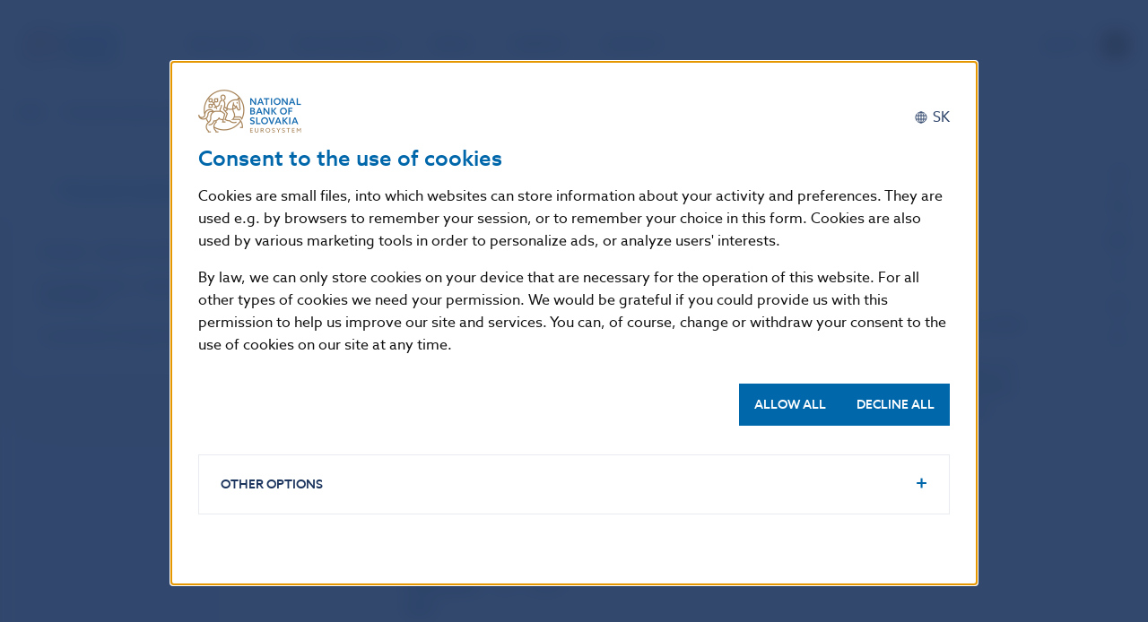

--- FILE ---
content_type: text/html; charset=UTF-8
request_url: https://nbs.sk/en/dohlad-nad-financnym-trhom/legislativa/legislativa/detail-dokumentu/commission-implementing-regulation-eu-2017-105-of-19-october-2016-amending-implementing-regulation-eu-no-1247-2012-laying-down-implementing-technical-standards-with-regard-to-the-format-and-freque/
body_size: 20931
content:

<!doctype html>
<html class="no-js" lang="en">
    <head>


<script>
    window.dataLayer = window.dataLayer || [];

    const gtmDefaultConsentParse = JSON.parse("{\"ad_storage\":\"denied\",\"analytics_storage\":\"denied\",\"functionality_storage\":\"denied\",\"personalization_storage\":\"denied\",\"security_storage\":\"denied\",\"ad_user_data\":\"denied\",\"ad_personalization\":\"denied\"}");

    function gtag() {
        window.dataLayer.push(arguments);
    };

    gtag('consent', 'default', JSON.parse("{\"ad_storage\":\"denied\",\"analytics_storage\":\"denied\",\"functionality_storage\":\"denied\",\"personalization_storage\":\"denied\",\"security_storage\":\"denied\",\"ad_user_data\":\"denied\",\"ad_personalization\":\"denied\"}"));

    function gtmUpdateConsent(options) {
        gtag('consent', 'update', options);
    }

    function gtmRecord(...args) {
        window.dataLayer.push(...args);
    }


    if (gtmDefaultConsentParse.analytics_storage === 'granted') {
        (function (c, l, a, r, i, t, y) {
            c[a] =
                c[a] ||
                function () {
                    (c[a].q = c[a].q || []).push(arguments);
                };
            t = l.createElement(r);
            t.async = 1;
            t.src = `https://www.clarity.ms/tag/${i}`;
            y = l.getElementsByTagName(r)[0];
            y.parentNode.insertBefore(t, y);
        })(window, document, "clarity", "script", "qiun3p6eo0");
    }
</script>

    <script>
        (function (w, d, s, l, i) {
            w[l] = w[l] || [];
            w[l].push({ 'gtm.start': new Date().getTime(), event: 'gtm.js' });
            const f = d.getElementsByTagName(s)[0],
                j = d.createElement(s),
                dl = l != 'dataLayer' ? '&l=' + l : '';
            j.async = true;
            j.src = 'https://www.googletagmanager.com/gtm.js?id=' + i + dl;
            f.parentNode.insertBefore(j, f);
        })(window, document, 'script', 'dataLayer', "GTM-PZVQFG7");
    </script>

        <meta charset="UTF-8">
        <meta name="description" content="The National Bank of Slovakia (NBS) is the central bank of Slovakia.">
        <meta http-equiv="Content-Type" content="text/html; charset=UTF-8">
        <meta http-equiv="X-UA-Compatible" content="IE=edge">
        <meta name="viewport" content="width=device-width, initial-scale=1.0">

<link rel="apple-touch-icon" sizes="180x180" href="https://nbs.sk/wp-content/themes/iq-theme/dist/img/apple-touch-icon.png">
<link rel="icon" type="image/png" sizes="32x32" href="https://nbs.sk/wp-content/themes/iq-theme/dist/img/favicon-32x32.png">
<link rel="icon" type="image/png" sizes="16x16" href="https://nbs.sk/wp-content/themes/iq-theme/dist/img/favicon-16x16.png">
<link rel="mask-icon" href="/safari-pinned-tab.svg" color="#0067ab">
<meta name="msapplication-TileColor" content="#0067ab">
<meta name="theme-color" content="#ffffff">


<title>COMMISSION IMPLEMENTING REGULATION (EU) 2017/105 of 19 October 2016 amending Implementing Regulation (EU) No 1247/2012 laying down implementing technical standards with regard to the format and frequency of trade reports to trade repositories according to Regulation (EU) No 648/2012 of the European Parliament and of the Council on OTC derivatives, central counterparties and trade repositories &#8211; Národná banka Slovenska</title>
<meta name='robots' content='max-image-preview:large' />
<link rel="alternate" href="https://nbs.sk/dohlad-nad-financnym-trhom/legislativa/legislativa/detail-dokumentu/vykonavacie-nariadenie-komisie-eu-2017-105-z-19-oktobra-2016-ktorym-sa-meni-vykonavacie-nariadenie-eu-c-1247-2012-ktorym-sa-stanovuju-vykonavacie-technicke-normy-pokial-ide-o-f/" hreflang="sk" />
<link rel="alternate" href="https://nbs.sk/en/dohlad-nad-financnym-trhom/legislativa/legislativa/detail-dokumentu/commission-implementing-regulation-eu-2017-105-of-19-october-2016-amending-implementing-regulation-eu-no-1247-2012-laying-down-implementing-technical-standards-with-regard-to-the-format-and-freque/" hreflang="en" />
<script type="text/javascript">
window._wpemojiSettings = {"baseUrl":"https:\/\/s.w.org\/images\/core\/emoji\/14.0.0\/72x72\/","ext":".png","svgUrl":"https:\/\/s.w.org\/images\/core\/emoji\/14.0.0\/svg\/","svgExt":".svg","source":{"concatemoji":"https:\/\/nbs.sk\/wp-includes\/js\/wp-emoji-release.min.js?ver=6.2.6"}};
/*! This file is auto-generated */
!function(e,a,t){var n,r,o,i=a.createElement("canvas"),p=i.getContext&&i.getContext("2d");function s(e,t){p.clearRect(0,0,i.width,i.height),p.fillText(e,0,0);e=i.toDataURL();return p.clearRect(0,0,i.width,i.height),p.fillText(t,0,0),e===i.toDataURL()}function c(e){var t=a.createElement("script");t.src=e,t.defer=t.type="text/javascript",a.getElementsByTagName("head")[0].appendChild(t)}for(o=Array("flag","emoji"),t.supports={everything:!0,everythingExceptFlag:!0},r=0;r<o.length;r++)t.supports[o[r]]=function(e){if(p&&p.fillText)switch(p.textBaseline="top",p.font="600 32px Arial",e){case"flag":return s("\ud83c\udff3\ufe0f\u200d\u26a7\ufe0f","\ud83c\udff3\ufe0f\u200b\u26a7\ufe0f")?!1:!s("\ud83c\uddfa\ud83c\uddf3","\ud83c\uddfa\u200b\ud83c\uddf3")&&!s("\ud83c\udff4\udb40\udc67\udb40\udc62\udb40\udc65\udb40\udc6e\udb40\udc67\udb40\udc7f","\ud83c\udff4\u200b\udb40\udc67\u200b\udb40\udc62\u200b\udb40\udc65\u200b\udb40\udc6e\u200b\udb40\udc67\u200b\udb40\udc7f");case"emoji":return!s("\ud83e\udef1\ud83c\udffb\u200d\ud83e\udef2\ud83c\udfff","\ud83e\udef1\ud83c\udffb\u200b\ud83e\udef2\ud83c\udfff")}return!1}(o[r]),t.supports.everything=t.supports.everything&&t.supports[o[r]],"flag"!==o[r]&&(t.supports.everythingExceptFlag=t.supports.everythingExceptFlag&&t.supports[o[r]]);t.supports.everythingExceptFlag=t.supports.everythingExceptFlag&&!t.supports.flag,t.DOMReady=!1,t.readyCallback=function(){t.DOMReady=!0},t.supports.everything||(n=function(){t.readyCallback()},a.addEventListener?(a.addEventListener("DOMContentLoaded",n,!1),e.addEventListener("load",n,!1)):(e.attachEvent("onload",n),a.attachEvent("onreadystatechange",function(){"complete"===a.readyState&&t.readyCallback()})),(e=t.source||{}).concatemoji?c(e.concatemoji):e.wpemoji&&e.twemoji&&(c(e.twemoji),c(e.wpemoji)))}(window,document,window._wpemojiSettings);
</script>
<style type="text/css">
img.wp-smiley,
img.emoji {
	display: inline !important;
	border: none !important;
	box-shadow: none !important;
	height: 1em !important;
	width: 1em !important;
	margin: 0 0.07em !important;
	vertical-align: -0.1em !important;
	background: none !important;
	padding: 0 !important;
}
</style>
	<link rel='stylesheet' id='wp-block-library-css' href='https://nbs.sk/wp-includes/css/dist/block-library/style.min.css?ver=6.2.6' type='text/css' media='all' />
<link rel='stylesheet' id='wp-components-css' href='https://nbs.sk/wp-includes/css/dist/components/style.min.css?ver=6.2.6' type='text/css' media='all' />
<link rel='stylesheet' id='wp-block-editor-css' href='https://nbs.sk/wp-includes/css/dist/block-editor/style.min.css?ver=6.2.6' type='text/css' media='all' />
<link rel='stylesheet' id='wp-nux-css' href='https://nbs.sk/wp-includes/css/dist/nux/style.min.css?ver=6.2.6' type='text/css' media='all' />
<link rel='stylesheet' id='wp-reusable-blocks-css' href='https://nbs.sk/wp-includes/css/dist/reusable-blocks/style.min.css?ver=6.2.6' type='text/css' media='all' />
<link rel='stylesheet' id='wp-editor-css' href='https://nbs.sk/wp-includes/css/dist/editor/style.min.css?ver=6.2.6' type='text/css' media='all' />
<link rel='stylesheet' id='algori_360_image-cgb-style-css-css' href='https://nbs.sk/wp-content/plugins/360-image/dist/blocks.style.build.css' type='text/css' media='all' />
<link rel='stylesheet' id='classic-theme-styles-css' href='https://nbs.sk/wp-includes/css/classic-themes.min.css?ver=6.2.6' type='text/css' media='all' />
<style id='global-styles-inline-css' type='text/css'>
body{--wp--preset--color--black: #000000;--wp--preset--color--cyan-bluish-gray: #abb8c3;--wp--preset--color--white: #ffffff;--wp--preset--color--pale-pink: #f78da7;--wp--preset--color--vivid-red: #cf2e2e;--wp--preset--color--luminous-vivid-orange: #ff6900;--wp--preset--color--luminous-vivid-amber: #fcb900;--wp--preset--color--light-green-cyan: #7bdcb5;--wp--preset--color--vivid-green-cyan: #00d084;--wp--preset--color--pale-cyan-blue: #8ed1fc;--wp--preset--color--vivid-cyan-blue: #0693e3;--wp--preset--color--vivid-purple: #9b51e0;--wp--preset--color--foundation-palette-primary: #0067ab;--wp--preset--color--foundation-palette-secondary: #767676;--wp--preset--color--foundation-palette-success: #3adb76;--wp--preset--color--foundation-palette-warning: #ffae00;--wp--preset--color--foundation-palette-alert: #cd3b3b;--wp--preset--color--gray-light: #e6e6e6;--wp--preset--color--gray-medium: #cacaca;--wp--preset--color--gray-dark: #8a8a8a;--wp--preset--color--gray-1: #a2a9ad;--wp--preset--color--gray-8: #e3e5e6;--wp--preset--color--gray-9: #eceeef;--wp--preset--color--gray-10: #f6f6f7;--wp--preset--color--black-base: #111111;--wp--preset--color--black-typo: #444444;--wp--preset--color--white-base: #ffffff;--wp--preset--color--gold-base: #a5835a;--wp--preset--color--gold-5: #ddbe80;--wp--preset--color--gold-9: #f4e9d5;--wp--preset--color--purple-1: #73253e;--wp--preset--color--purple-3: #8f5165;--wp--preset--color--purple-5: #ab7c8b;--wp--preset--color--purple-10: #f1e9ec;--wp--preset--color--blue-1: #1c355e;--wp--preset--color--blue-2: #33496e;--wp--preset--color--blue-3: #495d7e;--wp--preset--color--blue-4: #60728e;--wp--preset--color--blue-5: #77869e;--wp--preset--color--blue-6: #8e9aaf;--wp--preset--color--blue-7: #a4aebf;--wp--preset--color--blue-8: #d2d7df;--wp--preset--color--blue-10: #e8ebef;--wp--preset--color--green-1: #005a4e;--wp--preset--color--green-2: #1a6b60;--wp--preset--color--green-3: #337b71;--wp--preset--color--green-8: #b2cdca;--wp--preset--color--green-10: #e5eeed;--wp--preset--color--orange-1: #d15f27;--wp--preset--color--orange-2: #d66f3d;--wp--preset--color--orange-5: #e39f7d;--wp--preset--color--orange-8: #f1cfbe;--wp--preset--color--orange-10: #faefe9;--wp--preset--color--yellow-1: #c7932c;--wp--preset--color--yellow-2: #cd9e41;--wp--preset--color--yellow-5: #ddbe80;--wp--preset--color--yellow-8: #eedfc0;--wp--preset--color--yellow-10: #f9f4ea;--wp--preset--gradient--vivid-cyan-blue-to-vivid-purple: linear-gradient(135deg,rgba(6,147,227,1) 0%,rgb(155,81,224) 100%);--wp--preset--gradient--light-green-cyan-to-vivid-green-cyan: linear-gradient(135deg,rgb(122,220,180) 0%,rgb(0,208,130) 100%);--wp--preset--gradient--luminous-vivid-amber-to-luminous-vivid-orange: linear-gradient(135deg,rgba(252,185,0,1) 0%,rgba(255,105,0,1) 100%);--wp--preset--gradient--luminous-vivid-orange-to-vivid-red: linear-gradient(135deg,rgba(255,105,0,1) 0%,rgb(207,46,46) 100%);--wp--preset--gradient--very-light-gray-to-cyan-bluish-gray: linear-gradient(135deg,rgb(238,238,238) 0%,rgb(169,184,195) 100%);--wp--preset--gradient--cool-to-warm-spectrum: linear-gradient(135deg,rgb(74,234,220) 0%,rgb(151,120,209) 20%,rgb(207,42,186) 40%,rgb(238,44,130) 60%,rgb(251,105,98) 80%,rgb(254,248,76) 100%);--wp--preset--gradient--blush-light-purple: linear-gradient(135deg,rgb(255,206,236) 0%,rgb(152,150,240) 100%);--wp--preset--gradient--blush-bordeaux: linear-gradient(135deg,rgb(254,205,165) 0%,rgb(254,45,45) 50%,rgb(107,0,62) 100%);--wp--preset--gradient--luminous-dusk: linear-gradient(135deg,rgb(255,203,112) 0%,rgb(199,81,192) 50%,rgb(65,88,208) 100%);--wp--preset--gradient--pale-ocean: linear-gradient(135deg,rgb(255,245,203) 0%,rgb(182,227,212) 50%,rgb(51,167,181) 100%);--wp--preset--gradient--electric-grass: linear-gradient(135deg,rgb(202,248,128) 0%,rgb(113,206,126) 100%);--wp--preset--gradient--midnight: linear-gradient(135deg,rgb(2,3,129) 0%,rgb(40,116,252) 100%);--wp--preset--duotone--dark-grayscale: url('#wp-duotone-dark-grayscale');--wp--preset--duotone--grayscale: url('#wp-duotone-grayscale');--wp--preset--duotone--purple-yellow: url('#wp-duotone-purple-yellow');--wp--preset--duotone--blue-red: url('#wp-duotone-blue-red');--wp--preset--duotone--midnight: url('#wp-duotone-midnight');--wp--preset--duotone--magenta-yellow: url('#wp-duotone-magenta-yellow');--wp--preset--duotone--purple-green: url('#wp-duotone-purple-green');--wp--preset--duotone--blue-orange: url('#wp-duotone-blue-orange');--wp--preset--font-size--small: 13px;--wp--preset--font-size--medium: 20px;--wp--preset--font-size--large: 36px;--wp--preset--font-size--x-large: 42px;--wp--preset--spacing--20: 0.44rem;--wp--preset--spacing--30: 0.67rem;--wp--preset--spacing--40: 1rem;--wp--preset--spacing--50: 1.5rem;--wp--preset--spacing--60: 2.25rem;--wp--preset--spacing--70: 3.38rem;--wp--preset--spacing--80: 5.06rem;--wp--preset--shadow--natural: 6px 6px 9px rgba(0, 0, 0, 0.2);--wp--preset--shadow--deep: 12px 12px 50px rgba(0, 0, 0, 0.4);--wp--preset--shadow--sharp: 6px 6px 0px rgba(0, 0, 0, 0.2);--wp--preset--shadow--outlined: 6px 6px 0px -3px rgba(255, 255, 255, 1), 6px 6px rgba(0, 0, 0, 1);--wp--preset--shadow--crisp: 6px 6px 0px rgba(0, 0, 0, 1);}:where(.is-layout-flex){gap: 0.5em;}body .is-layout-flow > .alignleft{float: left;margin-inline-start: 0;margin-inline-end: 2em;}body .is-layout-flow > .alignright{float: right;margin-inline-start: 2em;margin-inline-end: 0;}body .is-layout-flow > .aligncenter{margin-left: auto !important;margin-right: auto !important;}body .is-layout-constrained > .alignleft{float: left;margin-inline-start: 0;margin-inline-end: 2em;}body .is-layout-constrained > .alignright{float: right;margin-inline-start: 2em;margin-inline-end: 0;}body .is-layout-constrained > .aligncenter{margin-left: auto !important;margin-right: auto !important;}body .is-layout-constrained > :where(:not(.alignleft):not(.alignright):not(.alignfull)){max-width: var(--wp--style--global--content-size);margin-left: auto !important;margin-right: auto !important;}body .is-layout-constrained > .alignwide{max-width: var(--wp--style--global--wide-size);}body .is-layout-flex{display: flex;}body .is-layout-flex{flex-wrap: wrap;align-items: center;}body .is-layout-flex > *{margin: 0;}:where(.wp-block-columns.is-layout-flex){gap: 2em;}.has-black-color{color: var(--wp--preset--color--black) !important;}.has-cyan-bluish-gray-color{color: var(--wp--preset--color--cyan-bluish-gray) !important;}.has-white-color{color: var(--wp--preset--color--white) !important;}.has-pale-pink-color{color: var(--wp--preset--color--pale-pink) !important;}.has-vivid-red-color{color: var(--wp--preset--color--vivid-red) !important;}.has-luminous-vivid-orange-color{color: var(--wp--preset--color--luminous-vivid-orange) !important;}.has-luminous-vivid-amber-color{color: var(--wp--preset--color--luminous-vivid-amber) !important;}.has-light-green-cyan-color{color: var(--wp--preset--color--light-green-cyan) !important;}.has-vivid-green-cyan-color{color: var(--wp--preset--color--vivid-green-cyan) !important;}.has-pale-cyan-blue-color{color: var(--wp--preset--color--pale-cyan-blue) !important;}.has-vivid-cyan-blue-color{color: var(--wp--preset--color--vivid-cyan-blue) !important;}.has-vivid-purple-color{color: var(--wp--preset--color--vivid-purple) !important;}.has-black-background-color{background-color: var(--wp--preset--color--black) !important;}.has-cyan-bluish-gray-background-color{background-color: var(--wp--preset--color--cyan-bluish-gray) !important;}.has-white-background-color{background-color: var(--wp--preset--color--white) !important;}.has-pale-pink-background-color{background-color: var(--wp--preset--color--pale-pink) !important;}.has-vivid-red-background-color{background-color: var(--wp--preset--color--vivid-red) !important;}.has-luminous-vivid-orange-background-color{background-color: var(--wp--preset--color--luminous-vivid-orange) !important;}.has-luminous-vivid-amber-background-color{background-color: var(--wp--preset--color--luminous-vivid-amber) !important;}.has-light-green-cyan-background-color{background-color: var(--wp--preset--color--light-green-cyan) !important;}.has-vivid-green-cyan-background-color{background-color: var(--wp--preset--color--vivid-green-cyan) !important;}.has-pale-cyan-blue-background-color{background-color: var(--wp--preset--color--pale-cyan-blue) !important;}.has-vivid-cyan-blue-background-color{background-color: var(--wp--preset--color--vivid-cyan-blue) !important;}.has-vivid-purple-background-color{background-color: var(--wp--preset--color--vivid-purple) !important;}.has-black-border-color{border-color: var(--wp--preset--color--black) !important;}.has-cyan-bluish-gray-border-color{border-color: var(--wp--preset--color--cyan-bluish-gray) !important;}.has-white-border-color{border-color: var(--wp--preset--color--white) !important;}.has-pale-pink-border-color{border-color: var(--wp--preset--color--pale-pink) !important;}.has-vivid-red-border-color{border-color: var(--wp--preset--color--vivid-red) !important;}.has-luminous-vivid-orange-border-color{border-color: var(--wp--preset--color--luminous-vivid-orange) !important;}.has-luminous-vivid-amber-border-color{border-color: var(--wp--preset--color--luminous-vivid-amber) !important;}.has-light-green-cyan-border-color{border-color: var(--wp--preset--color--light-green-cyan) !important;}.has-vivid-green-cyan-border-color{border-color: var(--wp--preset--color--vivid-green-cyan) !important;}.has-pale-cyan-blue-border-color{border-color: var(--wp--preset--color--pale-cyan-blue) !important;}.has-vivid-cyan-blue-border-color{border-color: var(--wp--preset--color--vivid-cyan-blue) !important;}.has-vivid-purple-border-color{border-color: var(--wp--preset--color--vivid-purple) !important;}.has-vivid-cyan-blue-to-vivid-purple-gradient-background{background: var(--wp--preset--gradient--vivid-cyan-blue-to-vivid-purple) !important;}.has-light-green-cyan-to-vivid-green-cyan-gradient-background{background: var(--wp--preset--gradient--light-green-cyan-to-vivid-green-cyan) !important;}.has-luminous-vivid-amber-to-luminous-vivid-orange-gradient-background{background: var(--wp--preset--gradient--luminous-vivid-amber-to-luminous-vivid-orange) !important;}.has-luminous-vivid-orange-to-vivid-red-gradient-background{background: var(--wp--preset--gradient--luminous-vivid-orange-to-vivid-red) !important;}.has-very-light-gray-to-cyan-bluish-gray-gradient-background{background: var(--wp--preset--gradient--very-light-gray-to-cyan-bluish-gray) !important;}.has-cool-to-warm-spectrum-gradient-background{background: var(--wp--preset--gradient--cool-to-warm-spectrum) !important;}.has-blush-light-purple-gradient-background{background: var(--wp--preset--gradient--blush-light-purple) !important;}.has-blush-bordeaux-gradient-background{background: var(--wp--preset--gradient--blush-bordeaux) !important;}.has-luminous-dusk-gradient-background{background: var(--wp--preset--gradient--luminous-dusk) !important;}.has-pale-ocean-gradient-background{background: var(--wp--preset--gradient--pale-ocean) !important;}.has-electric-grass-gradient-background{background: var(--wp--preset--gradient--electric-grass) !important;}.has-midnight-gradient-background{background: var(--wp--preset--gradient--midnight) !important;}.has-small-font-size{font-size: var(--wp--preset--font-size--small) !important;}.has-medium-font-size{font-size: var(--wp--preset--font-size--medium) !important;}.has-large-font-size{font-size: var(--wp--preset--font-size--large) !important;}.has-x-large-font-size{font-size: var(--wp--preset--font-size--x-large) !important;}
.wp-block-navigation a:where(:not(.wp-element-button)){color: inherit;}
:where(.wp-block-columns.is-layout-flex){gap: 2em;}
.wp-block-pullquote{font-size: 1.5em;line-height: 1.6;}
</style>
<link rel='stylesheet' id='theme_css-css' href='https://nbs.sk/wp-content/themes/iq-theme/dist/css/client.css?ver=5d0cc5c1c4af8f74dc4ac0cd0b7bf6a7' type='text/css' media='all' />
<style id='kadence-blocks-global-variables-inline-css' type='text/css'>
:root {--global-kb-font-size-sm:clamp(0.8rem, 0.73rem + 0.217vw, 0.9rem);--global-kb-font-size-md:clamp(1.1rem, 0.995rem + 0.326vw, 1.25rem);--global-kb-font-size-lg:clamp(1.75rem, 1.576rem + 0.543vw, 2rem);--global-kb-font-size-xl:clamp(2.25rem, 1.728rem + 1.63vw, 3rem);--global-kb-font-size-xxl:clamp(2.5rem, 1.456rem + 3.26vw, 4rem);--global-kb-font-size-xxxl:clamp(2.75rem, 0.489rem + 7.065vw, 6rem);}:root {--global-palette1: #3182CE;--global-palette2: #2B6CB0;--global-palette3: #1A202C;--global-palette4: #2D3748;--global-palette5: #4A5568;--global-palette6: #718096;--global-palette7: #EDF2F7;--global-palette8: #F7FAFC;--global-palette9: #ffffff;}
</style>
<script type='text/javascript' src='https://nbs.sk/wp-content/plugins/360-image/dist/aframe-v1.0.4.min.js?ver=6.2.6' id='algori_360_image-cgb-a-frame-js-js'></script>
<script type='text/javascript' src='https://nbs.sk/wp-includes/js/jquery/jquery.min.js?ver=3.6.4' id='jquery-core-js'></script>
<script type='text/javascript' src='https://nbs.sk/wp-includes/js/jquery/jquery-migrate.min.js?ver=3.4.0' id='jquery-migrate-js'></script>
<link rel="https://api.w.org/" href="https://nbs.sk/wp-json/" /><link rel="alternate" type="application/json" href="https://nbs.sk/wp-json/wp/v2/legislation/47019" /><link rel="EditURI" type="application/rsd+xml" title="RSD" href="https://nbs.sk/xmlrpc.php?rsd" />
<link rel="wlwmanifest" type="application/wlwmanifest+xml" href="https://nbs.sk/wp-includes/wlwmanifest.xml" />
<meta name="generator" content="WordPress 6.2.6" />
<link rel="canonical" href="https://nbs.sk/en/dohlad-nad-financnym-trhom/legislativa/legislativa/detail-dokumentu/commission-implementing-regulation-eu-2017-105-of-19-october-2016-amending-implementing-regulation-eu-no-1247-2012-laying-down-implementing-technical-standards-with-regard-to-the-format-and-freque/" />
<link rel="alternate" type="application/json+oembed" href="https://nbs.sk/wp-json/oembed/1.0/embed?url=https%3A%2F%2Fnbs.sk%2Fen%2Fdohlad-nad-financnym-trhom%2Flegislativa%2Flegislativa%2Fdetail-dokumentu%2Fcommission-implementing-regulation-eu-2017-105-of-19-october-2016-amending-implementing-regulation-eu-no-1247-2012-laying-down-implementing-technical-standards-with-regard-to-the-format-and-freque%2F" />
<link rel="alternate" type="text/xml+oembed" href="https://nbs.sk/wp-json/oembed/1.0/embed?url=https%3A%2F%2Fnbs.sk%2Fen%2Fdohlad-nad-financnym-trhom%2Flegislativa%2Flegislativa%2Fdetail-dokumentu%2Fcommission-implementing-regulation-eu-2017-105-of-19-october-2016-amending-implementing-regulation-eu-no-1247-2012-laying-down-implementing-technical-standards-with-regard-to-the-format-and-freque%2F&#038;format=xml" />
<link rel="icon" href="https://nbs.sk/wp-content/uploads/2021/11/favicon-32x32-1.png" sizes="32x32" />
<link rel="icon" href="https://nbs.sk/wp-content/uploads/2021/11/favicon-32x32-1.png" sizes="192x192" />
<link rel="apple-touch-icon" href="https://nbs.sk/wp-content/uploads/2021/11/favicon-32x32-1.png" />
<meta name="msapplication-TileImage" content="https://nbs.sk/wp-content/uploads/2021/11/favicon-32x32-1.png" />

        <script>
            window.pageDependencies = [];
        </script>
    </head>
    <body  >

<svg aria-hidden="true" style="position: absolute; width: 0; height: 0; overflow: hidden;" version="1.1"
    xmlns="http://www.w3.org/2000/svg" xmlns:xlink="http://www.w3.org/1999/xlink">
    <defs>
        <symbol id="icon-facebook" viewbox="0 0 24 24">
            <path
                d="M23 12.0667C22.9998 9.9516 22.3972 7.88087 21.2637 6.09965C20.1301 4.31842 18.513 2.9013 16.6039 2.01606C14.6948 1.13081 12.5735 0.814509 10.4913 1.1046C8.40908 1.39469 6.45305 2.27903 4.85481 3.65291C3.25656 5.0268 2.08303 6.83269 1.47315 8.85681C0.863259 10.8809 0.84256 13.0385 1.4135 15.0741C1.98443 17.1097 3.1231 18.938 4.69469 20.3427C6.26627 21.7474 8.20497 22.6695 10.2813 23V15.2663H7.48817V12.0667H10.2813V9.62805C10.2813 6.8546 11.9239 5.32169 14.4356 5.32169C15.2607 5.3336 16.0839 5.40573 16.8987 5.53751V8.26208H15.5108C15.0931 8.20628 14.6704 8.3197 14.3357 8.57741C14.001 8.83512 13.7817 9.21602 13.7261 9.63635C13.7104 9.75406 13.7079 9.87318 13.7188 9.99145V12.0667H16.7667L16.279 15.2663H13.7123V23C16.301 22.5895 18.659 21.2626 20.3618 19.2582C22.0645 17.2538 23.0001 14.7035 23 12.0667V12.0667Z"></path>
        </symbol>

        <symbol id="icon-twitter" viewbox="0 0 24 24">
            <path
                d="M 14.285156 10.15625 L 23.21875 0 L 21.101562 0 L 13.34375 8.820312 L 7.148438 0 L 0 0 L 9.371094 13.335938 L 0 23.988281 L 2.117188 23.988281 L 10.308594 14.675781 L 16.851562 23.988281 L 24 23.988281 L 14.28125 10.15625 Z M 11.382812 13.453125 L 10.433594 12.125 L 2.878906 1.558594 L 6.132812 1.558594 L 12.226562 10.085938 L 13.175781 11.414062 L 21.101562 22.5 L 17.847656 22.5 Z M 11.382812 13.453125 "></path>
        </symbol>

        <symbol id="icon-instagram" viewbox="0 0 24 25">
            <path
                d="M12.0664 1.42285C9.07941 1.42285 8.70441 1.43585 7.53141 1.48885C6.61899 1.50771 5.71631 1.68047 4.86141 1.99985C4.12995 2.28302 3.46581 2.71604 2.91162 3.27109C2.35743 3.82614 1.92544 4.49096 1.64341 5.22285C1.32402 6.07775 1.15126 6.98044 1.13241 7.89285C1.07941 9.06085 1.06641 9.43585 1.06641 12.4229C1.06641 15.4099 1.07941 15.7849 1.13241 16.9579C1.15126 17.8703 1.32402 18.773 1.64341 19.6279C1.92658 20.3593 2.35959 21.0235 2.91465 21.5776C3.4697 22.1318 4.13451 22.5638 4.86641 22.8459C5.72131 23.1652 6.62399 23.338 7.53641 23.3569C8.70441 23.4099 9.07941 23.4229 12.0664 23.4229C15.0534 23.4229 15.4284 23.4099 16.6014 23.3569C17.5138 23.338 18.4165 23.1652 19.2714 22.8459C20.0029 22.5627 20.667 22.1297 21.2212 21.5746C21.7754 21.0196 22.2074 20.3547 22.4894 19.6229C22.8088 18.768 22.9816 17.8653 23.0004 16.9529C23.0534 15.7849 23.0664 15.4099 23.0664 12.4229C23.0664 9.43585 23.0534 9.06085 23.0004 7.88785C22.9816 6.97544 22.8088 6.07275 22.4894 5.21785C22.2062 4.4864 21.7732 3.82225 21.2182 3.26806C20.6631 2.71387 19.9983 2.28189 19.2664 1.99985C18.4115 1.68047 17.5088 1.50771 16.5964 1.48885C15.4284 1.43585 15.0534 1.42285 12.0664 1.42285Z"></path>
            <path
                d="M12 18C11.0111 18 10.0444 17.7068 9.22215 17.1573C8.3999 16.6079 7.75904 15.827 7.3806 14.9134C7.00217 13.9998 6.90315 12.9945 7.09608 12.0246C7.289 11.0546 7.76521 10.1637 8.46447 9.46447C9.16373 8.76521 10.0546 8.289 11.0246 8.09608C11.9945 7.90315 12.9998 8.00217 13.9134 8.3806C14.827 8.75904 15.6079 9.3999 16.1573 10.2222C16.7068 11.0444 17 12.0111 17 13C17 14.3261 16.4732 15.5979 15.5355 16.5355C14.5979 17.4732 13.3261 18 12 18Z"></path>
            <path
                d="M17.8708 8.44811C18.5998 8.44811 19.1908 7.85712 19.1908 7.12811C19.1908 6.39909 18.5998 5.80811 17.8708 5.80811C17.1418 5.80811 16.5508 6.39909 16.5508 7.12811C16.5508 7.85712 17.1418 8.44811 17.8708 8.44811Z"></path>
        </symbol>

        <symbol id="icon-linkedin" viewbox="0 0 24 24">
            <path
                d="M22.0833 1H1.91667C1.36667 1 1 1.36667 1 1.91667V22.0833C1 22.6333 1.36667 23 1.91667 23H22.0833C22.6333 23 23 22.6333 23 22.0833V1.91667C23 1.36667 22.6333 1 22.0833 1ZM7.50833 19.7917H4.3V9.25H7.6V19.7917H7.50833ZM5.85833 7.78333C4.85 7.78333 3.93333 6.95833 3.93333 5.85833C3.93333 4.85 4.75833 3.93333 5.85833 3.93333C6.86667 3.93333 7.78333 4.75833 7.78333 5.85833C7.78333 6.95833 6.95833 7.78333 5.85833 7.78333ZM19.7917 19.7917H16.4917V14.6583C16.4917 13.4667 16.4917 11.9083 14.8417 11.9083C13.1 11.9083 12.9167 13.1917 12.9167 14.5667V19.7917H9.61667V9.25H12.7333V10.7167C13.1917 9.89167 14.2 9.06667 15.85 9.06667C19.15 9.06667 19.7917 11.2667 19.7917 14.1083V19.7917Z"></path>
        </symbol>

        <symbol id="icon-youtube" viewbox="0 0 24 18">
            <path
                d="M22.8167 4.42857C22.8167 4.42857 22.6333 2.80952 21.9 2.14286C21.075 1.19048 20.1583 1.19048 19.7 1.19048C16.5833 1 12 1 12 1C12 1 7.41667 1 4.3 1.19048C3.84167 1.28571 2.925 1.28571 2.1 2.14286C1.45833 2.80952 1.18333 4.42857 1.18333 4.42857C1.18333 4.42857 1 6.2381 1 8.14286V9.85714C1 11.6667 1.18333 13.5714 1.18333 13.5714C1.18333 13.5714 1.36667 15.1905 2.1 15.8571C2.925 16.8095 4.025 16.7143 4.48333 16.8095C6.225 17 12 17 12 17C12 17 16.5833 17 19.7 16.7143C20.1583 16.619 21.075 16.619 21.9 15.7619C22.5417 15.0952 22.8167 13.4762 22.8167 13.4762C22.8167 13.4762 23 11.6667 23 9.76191V8.04762C23 6.2381 22.8167 4.42857 22.8167 4.42857ZM9.70833 11.9524V5.57143L15.6667 8.80953L9.70833 11.9524Z"></path>
        </symbol>

        <symbol id="icon-print" viewbox="0 0 24 18">
            <path d="M5 17H1V8H21V17H17M5 1H17V8H5V1ZM5 13H17V21H5V13Z"></path>
        </symbol>

        <symbol id="icon-bluesky" viewbox="0 0 24 24">
            <path d="M12 16.8278C12.0377 16.8278 12.0939 16.8353 12.1507 16.8724C12.1978 16.9031 12.2251 16.9414 12.2387 16.9625C12.2641 17.0021 12.2847 17.0525 12.3028 17.0994C12.343 17.2037 12.4095 17.3967 12.5295 17.7481C13.0646 19.3169 13.6907 20.4335 14.4041 21.1392C14.9496 21.6794 15.4655 21.9207 16.066 21.9499C16.6933 21.9789 17.3719 21.741 18.163 21.1635C18.6742 20.7913 19.3548 20.1265 19.7468 19.6191C20.1351 19.117 20.3956 18.5707 20.5035 18.0454L20.5038 18.044C20.527 17.9336 20.5392 17.7679 20.5363 17.5934C20.5332 17.4183 20.5152 17.2577 20.4887 17.1564L20.4883 17.1547C20.3536 16.6246 20.1028 16.2267 19.6454 15.83C19.1133 15.3709 18.386 14.9985 17.4655 14.7315L17.4643 14.7312C17.3097 14.6855 17.1077 14.6323 16.9362 14.5906C16.8504 14.5697 16.7741 14.552 16.7162 14.5397C16.6871 14.5336 16.6644 14.5292 16.6483 14.5264L16.6366 14.5245C16.6142 14.5239 16.5758 14.5206 16.5351 14.5051C16.5194 14.4992 16.4351 14.4672 16.3902 14.3719C16.3247 14.2331 16.4013 14.1196 16.4391 14.0806C16.4824 14.0359 16.5302 14.0197 16.5413 14.016C16.5593 14.0098 16.5748 14.0068 16.5824 14.0055C16.5983 14.0028 16.6118 14.0019 16.6184 14.0016C16.6329 14.0008 16.6475 14.001 16.6587 14.0012C16.6825 14.0017 16.7125 14.0033 16.7451 14.0054C16.8112 14.0097 16.899 14.0172 16.9932 14.0266C17.3852 14.0657 18.2306 14.0534 18.5659 14.0074C19.2352 13.9125 19.7897 13.7419 20.3059 13.4764C21.1353 13.0521 21.7216 12.443 22.1139 11.5982C22.3534 11.0843 22.4265 10.7988 22.5379 9.85803C22.7097 8.43088 22.9529 5.45287 22.9962 4.29008C23.0231 3.57288 22.9052 2.97681 22.7011 2.62187C22.6136 2.47009 22.4412 2.28338 22.3183 2.20085C21.98 1.9736 21.4506 1.92762 20.7645 2.12267C20.0854 2.31576 19.2953 2.73456 18.4848 3.36535C17.2239 4.34493 15.7259 6.01171 14.2844 8.05016C13.5597 9.07692 12.7041 10.4868 12.3378 11.2514L12.3372 11.2524C12.3096 11.3094 12.2828 11.3627 12.2615 11.4028C12.2511 11.4223 12.2404 11.4417 12.2307 11.4578C12.2264 11.465 12.2191 11.4769 12.21 11.4892C12.2061 11.4945 12.1963 11.5075 12.1822 11.5215C12.1755 11.5284 12.1612 11.542 12.1406 11.5554C12.1254 11.5652 12.0743 11.5973 12 11.5973" stroke-width="1"></path>
            <path d="M12 16.8278C11.9623 16.8278 11.9061 16.8353 11.8493 16.8724C11.8022 16.9031 11.7749 16.9414 11.7613 16.9625C11.7359 17.0021 11.7153 17.0525 11.6972 17.0994C11.657 17.2037 11.5905 17.3967 11.4705 17.7481C10.9354 19.3169 10.3093 20.4335 9.59592 21.1392C9.05035 21.6794 8.53446 21.9207 7.93395 21.9499C7.30674 21.9789 6.62806 21.741 5.83703 21.1635C5.32585 20.7913 4.64522 20.1265 4.25324 19.6191C3.86494 19.117 3.60444 18.5707 3.49649 18.0454L3.49618 18.044C3.47296 17.9336 3.46078 17.7679 3.46375 17.5934C3.46682 17.4183 3.48482 17.2577 3.51133 17.1564L3.51174 17.1547C3.64639 16.6246 3.89717 16.2267 4.35464 15.83C4.8867 15.3709 5.61398 14.9985 6.53454 14.7315L6.53567 14.7312C6.69027 14.6855 6.89235 14.6323 7.06383 14.5906C7.14958 14.5697 7.22591 14.552 7.28382 14.5397C7.31288 14.5336 7.33559 14.5292 7.35166 14.5264L7.36342 14.5245C7.38583 14.5239 7.4242 14.5206 7.46492 14.5051C7.48058 14.4992 7.56489 14.4672 7.60981 14.3719C7.67529 14.2331 7.59866 14.1196 7.5609 14.0806C7.51762 14.0359 7.46984 14.0197 7.45868 14.016C7.44067 14.0098 7.42523 14.0068 7.41755 14.0055C7.40169 14.0028 7.38818 14.0019 7.38164 14.0016C7.36711 14.0008 7.35248 14.001 7.34132 14.0012C7.31748 14.0017 7.2875 14.0033 7.25486 14.0054C7.18877 14.0097 7.10098 14.0172 7.00684 14.0266C6.61476 14.0657 5.7694 14.0534 5.4341 14.0074C4.76483 13.9125 4.21027 13.7419 3.69407 13.4764C2.86467 13.0521 2.27838 12.443 1.88609 11.5982C1.64657 11.0843 1.57351 10.7988 1.46208 9.85803C1.29029 8.43088 1.04708 5.45287 1.0038 4.29008C0.97689 3.57288 1.09476 2.97681 1.29889 2.62187C1.38637 2.47009 1.55878 2.28338 1.68166 2.20085C2.02003 1.9736 2.54943 1.92762 3.23547 2.12267C3.91456 2.31576 4.70467 2.73456 5.51524 3.36535C6.77612 4.34493 8.27406 6.01171 9.71563 8.05016C10.4403 9.07692 11.2959 10.4868 11.6622 11.2514L11.6628 11.2524C11.6904 11.3094 11.7172 11.3627 11.7385 11.4028C11.7489 11.4223 11.7596 11.4417 11.7693 11.4578C11.7736 11.465 11.7809 11.4769 11.79 11.4892C11.7939 11.4945 11.8037 11.5075 11.8178 11.5215C11.8245 11.5284 11.8388 11.542 11.8594 11.5554C11.8746 11.5652 11.9257 11.5973 12 11.5973" stroke-width="1"></path>
        </symbol>

        <symbol id="icon-email" viewbox="0 0 24 18">
            <path d="M1 1H21M1 1V17H21V1M1 1L11 10.5L21 1"></path>
        </symbol>

        <symbol id="icon-search" viewbox="0 0 24 24">
            <circle cx="10.8578" cy="10.8578" r="6.85778" stroke="#fff"></circle>
            <path d="M15.4297 15.4297L20.0015 20.0015" stroke="#fff"></path>
        </symbol>

        <symbol id="icon-globe" viewbox="0 0 16 16" fill="none">
            <path
                d="M8 14C11.3137 14 14 11.3137 14 8.00003C14 4.68632 11.3137 2 8 2C4.68629 2 2 4.68632 2 8.00003C2 11.3137 4.68629 14 8 14Z"
                stroke-miterlimit="10"></path>
            <path
                d="M11 8.00515C11 11.3162 9.65385 14 8 14C6.34615 14 5 11.3162 5 8.00515C5 4.6941 6.33654 2 8 2C9.66346 2 11 4.6941 11 8.00515Z"
                stroke-miterlimit="10"></path>
            <path d="M2 10H14" stroke-miterlimit="10"></path>
            <path d="M2 6H14" stroke-miterlimit="10"></path>
            <path d="M8 2V14" stroke-miterlimit="10"></path>
        </symbol>

        <symbol id="icon-caret-right" viewbox="0 0 7 12" fill="none">
            <path d="M0.5 0.5L6 6L0.5 11.5" stroke="#60728E"></path>
        </symbol>

        <symbol id="icon-caret-left" viewbox="0 0 7 12" fill="none">
            <path d="M6.5 0.5L1 6L6.5 11.5" stroke="#60728E"></path>
        </symbol>

        <symbol id="icon-close" viewbox="0 0 24 24">
            <path
                d="M20.1 3.2 12 11.3 3.9 3.2 3.2 3.9 11.3 12 3.2 20.1 3.9 20.8 12 12.7 20.1 20.8 20.8 20.1 12.7 12 20.8 3.9z"></path>
        </symbol>

        <symbol id="icon-csv" viewbox="0 0 24 26">
            <path d="M20 6H15V1M20 6V25H1V1H15M20 6L15 1" stroke="#60728E"></path>
            <rect width="21" height="12" transform="translate(3 9)" fill="#60728E"></rect>
            <path
                d="M10.128 17.408C9.648 17.736 9.088 17.944 8.488 17.944C7.296 17.944 6.552 17.128 6.552 16.096C6.552 15.048 7.32 14.264 8.44 14.264C9.032 14.264 9.616 14.48 10.04 14.768V13.48C9.584 13.256 9.016 13.12 8.432 13.12C6.568 13.12 5.28 14.432 5.28 16.112C5.28 17.8 6.568 19.088 8.432 19.088C9.008 19.088 9.632 18.968 10.128 18.704V17.408ZM11.2213 18.664C11.7653 18.944 12.4773 19.088 13.0533 19.088C14.3013 19.088 15.1573 18.408 15.1573 17.28C15.1573 16.256 14.4533 15.848 13.5813 15.56C12.8853 15.328 12.3493 15.288 12.3493 14.776C12.3493 14.392 12.6613 14.232 13.0933 14.232C13.5413 14.232 14.2533 14.408 14.8693 14.792V13.536C14.3653 13.264 13.6693 13.12 13.1013 13.12C11.8853 13.12 11.0693 13.792 11.0693 14.872C11.0693 15.88 11.7893 16.272 12.5893 16.536C13.3333 16.776 13.8773 16.824 13.8773 17.36C13.8773 17.792 13.5333 17.976 13.0693 17.976C12.6133 17.976 11.8373 17.792 11.2213 17.376V18.664ZM17.8867 19H19.1667L21.3747 13.208H20.0707L19.1187 15.744C18.9187 16.28 18.7267 16.8 18.5427 17.328H18.5267C18.3507 16.808 18.1587 16.272 17.9667 15.752L17.0387 13.208H15.6707L17.8867 19Z"
                fill="white"></path>
        </symbol>

        <symbol id="icon-xml" viewbox="0 0 25 26">
            <path d="M20 6H15V1M20 6V25H1V1H15M20 6L15 1" stroke="#60728E"></path>
            <rect width="22" height="12" transform="translate(3 9)" fill="#60728E"></rect>
            <path
                d="M4.864 19H6.312L7.136 17.752C7.344 17.432 7.536 17.136 7.736 16.816H7.752C7.944 17.12 8.144 17.44 8.36 17.76L9.184 19H10.696L8.576 15.904L10.392 13.208H8.968L8.448 14.008C8.232 14.336 8.008 14.688 7.816 15H7.808C7.608 14.68 7.384 14.328 7.168 14L6.648 13.208H5.16L6.976 15.904L4.864 19ZM14.3147 17.664L15.1547 16.472C15.4427 16.064 15.7307 15.64 16.0027 15.232L16.0187 15.24C16.0107 15.656 16.0027 16.2 16.0027 16.68V19H17.2747V13.208H16.0667L14.3467 15.656L12.6267 13.208H11.4027V19H12.6267V16.68C12.6267 16.2 12.6187 15.656 12.6107 15.24L12.6267 15.232C12.8987 15.64 13.1867 16.064 13.4747 16.472L14.3147 17.664ZM18.6524 19H22.4604V17.888H19.9244V13.208H18.6524V19Z"
                fill="white"></path>
        </symbol>

        <symbol id="icon-pdf" viewbox="0 0 24 26">
            <path d="M20 6H15V1M20 6V25H1V1H15M20 6L15 1" stroke="#60728E"></path>
            <rect width="21" height="12" transform="translate(3 9)" fill="#60728E"></rect>
            <path
                d="M5.528 18H6.8V15.928H7.2C8.928 15.928 9.904 15.392 9.904 14.056C9.904 12.6 8.664 12.208 7.248 12.208H5.528V18ZM6.8 14.896V13.32H7.232C8.192 13.32 8.632 13.48 8.632 14.12C8.632 14.664 8.312 14.896 7.264 14.896H6.8ZM10.9574 18H12.5254C15.0054 18 16.1254 16.872 16.1254 15.096C16.1254 13.24 14.8854 12.208 12.5814 12.208H10.9574V18ZM12.2294 16.888V13.32H12.5734C13.2214 13.32 13.7734 13.384 14.1814 13.672C14.6134 13.976 14.8534 14.488 14.8534 15.096C14.8534 16.24 14.1814 16.888 12.5814 16.888H12.2294ZM17.2227 18H18.4947V15.624H20.5587V14.568H18.4947V13.32H20.8947V12.208H17.2227V18Z"
                fill="white"></path>
        </symbol>

        <symbol id="icon-mail" viewbox="0 0 16 14">
            <path d="M1.5 1.5L8 7L14.5 1.5M1 1H15V13H1V1Z" stroke="#0067AB"></path>
        </symbol>
    </defs>
</svg>

        <div class="off-canvas position-right" id="offCanvas" data-off-canvas data-transition="overlap" data-content-scroll="true">
            <div class="off-canvas__header">
                <button class="close-button" aria-label="Close menu" type="button" data-close>
                    <svg class="icon icon--close">
                        <use xlink:href="#icon-close"></use>
                    </svg>
                </button>
            </div>
            <div class="off-canvas__content">
<ul class="vertical menu accordion-menu" data-accordion-menu data-multi-open="false">


    <li>
        <a href="/en" class="dropdown" data-toggle="menu-item-20760">NBS Tasks</a>


<ul class="vertical nested menu is-active">
    <li>
        <a href="https://nbs.sk/en/monetary-policy/">Monetary policy</a>


    </li>
    <li>
        <a href="https://nbs.sk/en/financial-market-supervision1/">Financial market supervision</a>


<ul class="vertical nested menu is-active">
    <li>
        <a href="https://nbs.sk/en/financial-market-supervision1/supervision/">Areas of supervision</a>


    </li>
    <li>
        <a href="https://nbs.sk/en/financial-market-supervision1/fintech/">Fintech</a>


    </li>
    <li>
        <a href="https://nbs.sk/en/financial-market-supervision1/fcp/">Financial consumer protection</a>
    </li>
    <li>
        <a href="https://nbs.sk/en/financial-market-supervision1/legislation/">Legislation</a>


<ul class="vertical nested menu is-active">
    <li>
        <a href="https://nbs.sk/en/financial-market-supervision1/legislation/slovakia-legal-acts-and-other-documents/">Slovakia – legal acts and other documents</a>
    </li>
    <li>
        <a href="https://nbs.sk/en/financial-market-supervision1/legislation/european-union-legal-acts-and-other-documents/">European Union – legal acts and other documents</a>
    </li>
    <li>
        <a href="https://nbs.sk/en/financial-market-supervision1/legislation/cooperation-arrangements/">Cooperation arrangements</a>


    </li>
</ul>
    </li>
    <li>
        <a href="https://subjekty.nbs.sk/?ll=en">Financial Entities Register</a>
    </li>
    <li>
        <a href="https://nbs.sk/en/financial-market-supervision-practical-info/warnings/">Public warnings</a>
    </li>
    <li>
        <a href="https://nbs.sk/en/financial-market-supervision-practical-info/publications-data/">Publications and data</a>


    </li>
    <li>
        <a href="https://nbs.sk/en/financial-market-supervision-practical-info/fees-and-contributions/">Fees and contributions</a>


    </li>
</ul>
    </li>
    <li>
        <a href="https://nbs.sk/en/financial-stability/">Financial stability</a>


    </li>
    <li>
        <a href="https://nbs.sk/en/banknotes-and-coins/">Banknotes and coins</a>


    </li>
    <li>
        <a href="https://nbs.sk/en/payments/">Payments</a>


    </li>
    <li>
        <a href="https://nbs.sk/en/statistics/">Statistics</a>


    </li>
    <li>
        <a href="https://nbs.sk/en/research-at-nbs/">Research</a>


    </li>
    <li>
        <a href="https://nbs.sk/en/legislation/">Legislation</a>


    </li>
    <li>
        <a href="https://nbs.sk/en/publications/">Publications</a>


    </li>
    <li>
        <a href="https://nbs.sk/en/about-the-bank/">About the Bank</a>


    </li>
    <li>
        <a href="https://nbs.sk/en/press/">Media</a>


    </li>
    <li>
        <a href="https://nbs.sk/en/faq-2/">Frequently asked questions</a>
    </li>
</ul>
    </li>


    <li>
        <a href="/" class="dropdown" data-toggle="menu-item-24694">For the public</a>


<ul class="vertical nested menu">
    <li>
        <a href="https://nbs.sk/en/about-the-bank/">About the Bank</a>


    </li>
    <li>
        <a href="/">Exchange rates and interest rates</a>


    </li>
    <li>
        <a href="https://nbs.sk/en/banknotes-and-coins/">Banknotes and coins</a>


    </li>
    <li>
        <a href="https://nbs.sk/en/payments/">Payments</a>


    </li>
    <li>
        <a href="https://nbs.sk/en/financial-stability/">Financial stability</a>


    </li>
    <li>
        <a href="https://nbs.sk/en/financial-market-supervision1/">Financial market supervision</a>


<ul class="vertical nested menu">
    <li>
        <a href="https://nbs.sk/en/financial-market-supervision-practical-info/warnings/warning-list-of-non-authorized-business-activities-of-entities/">NBS warnings</a>
    </li>
    <li>
        <a href="https://subjekty.nbs.sk/?ll=sk">Financial Entities Register</a>
    </li>
    <li>
        <a href="https://nbs.sk/en/financial-market-supervision-practical-info/publications-data/selected-data/compensations/">Survey of payments required by banks from clients</a>
    </li>
    <li>
        <a href="https://nbs.sk/en/financial-market-supervision1/supervision/financial-intermediation-and-financial-advisory-services/">Financial intermediation and financial advisory services</a>
    </li>
    <li>
        <a href="https://nbs.sk/en/financial-market-supervision-practical-info/publications-data/">Publications and data</a>
    </li>
    <li>
        <a href="https://nbs.sk/en/financial-market-supervision1/legislation/legislation/">Legislation</a>
    </li>
</ul>
    </li>
    <li>
        <a href="https://nbs.sk/en/statistics/">Statistics</a>


    </li>
    <li>
        <a href="https://nbs.sk/en/legislation/">Legislation</a>
    </li>
    <li>
        <a href="https://nbs.sk/en/publications/">Publications</a>


    </li>
    <li>
        <a href="https://nbs.sk/en/faq-2/">Frequently asked questions</a>
    </li>
</ul>
    </li>


    <li>
        <a href="https://nbs.sk/en/press/" class="dropdown" data-toggle="menu-item-55418">Media</a>
    </li>
    <li>
        <a href="https://kariera.nbs.sk/change-localization?culture=en" class="dropdown" data-toggle="menu-item-92108">Careers</a>
    </li>
    <li>
        <a href="https://nbs.sk/en/about-the-bank/contact/" class="dropdown" data-toggle="menu-item-10526">Contact</a>
    </li>
</ul>
<ul class="vertical secondary menu">
    <li>
        <a href="#">
            <svg class="icon icon--globe">
                <use xlink:href="#icon-globe"></use>
            </svg>
            In English
        </a>
    </li>
    <li>
        <a href="https://nbs.sk/?s=">
            <svg class="icon icon--search">
                <use xlink:href="#icon-search"></use>
            </svg>
            Vyhľadávanie
        </a>
    </li>
</ul>
            </div>
        </div>

        <div id="main" role="main" class="main off-canvas-content" data-off-canvas-content>


    <style>
        @media print {
            .top-bar .top-bar-logo {
                background-image: url(https\:\/\/nbs\.sk\/wp-content\/uploads\/2025\/03\/EN-color\.png) !important;
            }
        }

        .top-bar .top-bar-logo,
        .top-bar-container .is-stuck .top-bar .top-bar-logo,
        .cookies .top-bar-logo {
            background-image: url(https\:\/\/nbs\.sk\/wp-content\/uploads\/2025\/03\/EN-color\.png) !important;
        }
    </style>

    <style>
        .top-bar-transparent .sticky-topbar:not(.is-stuck) .top-bar .top-bar-logo {
            background-image: url(https\:\/\/nbs\.sk\/wp-content\/uploads\/2025\/03\/EN-white\.png) !important;
        }
    </style>

<div class="top-bar-container" data-sticky-container>
    <div class="sticky sticky-topbar" data-sticky data-options="anchor: page; marginTop: 0; stickyOn: small;">
        <div id="top-bar" class="top-bar" data-topbar>
            <div class="top-bar__content">
                <div class="top-bar-left">

                    <a href="https://nbs.sk/en/" id="top-bar-logo" class="top-bar-logo" title="Domov"></a>
                    <div class="show-for-large"><ul class="primary menu">
    <li>
            <a href="#" class="dropdown" data-hassubmenu="true">NBS Tasks</a>
        <div class="dropdown-pane megamenu text-left">
            <div class="menu__content grid-container">
                <div class="menu__content-left">
                    <small class="pre-headline">Browse topics</small>
                    <ul class="vertical dropdown menu" data-dropdown-menu data-alignment="left" data-autoclose="true">
                        <li class="is-dropdown-submenu-parent">
                            <a href="https://nbs.sk/en/monetary-policy/">Monetary policy</a>
                                <ul class="vertical menu">
                                    <li class="first-column">
                                            <a href="https://nbs.sk/en/monetary-policy/monetary-policy-framework/">Monetary policy framework</a>
                                            <a href="https://nbs.sk/en/monetary-policy/monetary-policy-decisions/">Monetary policy decisions</a>
                                            <a href="https://nbs.sk/en/monetary-policy/monetary-policy-implementation/">Monetary policy implementation</a>
                                    </li>
                                    <li class="second-column">
                                            <a href="https://nbs.sk/en/monetary-policy/monetary-policy-publications/">Monetary policy publications</a>
                                            <a href="https://nbs.sk/en/monetary-policy/history-of-nbs-monetary-policy/">History of NBS monetary policy</a>
                                    </li>
                                </ul>
                        </li>
                        <li class="is-dropdown-submenu-parent">
                            <a href="https://nbs.sk/en/financial-market-supervision1/">Financial market supervision</a>
                                <ul class="vertical menu">
                                    <li class="first-column">
                                            <a href="https://nbs.sk/en/financial-market-supervision1/supervision/">Areas of supervision</a>
                                            <a href="https://nbs.sk/en/financial-market-supervision1/fintech/">Fintech</a>
                                            <a href="https://nbs.sk/en/financial-market-supervision1/fcp/">Financial consumer protection</a>
                                            <a href="https://nbs.sk/en/financial-market-supervision1/legislation/">Legislation</a>
                                    </li>
                                    <li class="second-column">
                                            <a href="https://subjekty.nbs.sk/?ll=en">Financial Entities Register</a>
                                            <a href="https://nbs.sk/en/financial-market-supervision-practical-info/warnings/">Public warnings</a>
                                            <a href="https://nbs.sk/en/financial-market-supervision-practical-info/publications-data/">Publications and data</a>
                                            <a href="https://nbs.sk/en/financial-market-supervision-practical-info/fees-and-contributions/">Fees and contributions</a>
                                    </li>
                                </ul>
                        </li>
                        <li class="is-dropdown-submenu-parent">
                            <a href="https://nbs.sk/en/financial-stability/">Financial stability</a>
                                <ul class="vertical menu">
                                    <li class="first-column">
                                            <a href="https://nbs.sk/en/financial-stability/fs-instruments/">Financial stability instruments</a>
                                            <a href="https://nbs.sk/en/financial-stability/fs-publications/">Financial stability publications</a>
                                            <a href="https://nbs.sk/en/financial-stability/fs-data/">Financial stability data</a>
                                    </li>
                                    <li class="second-column">
                                            <a href="https://nbs.sk/en/financial-stability/fs-legislation/">Financial stability legislation</a>
                                            <a href="https://nbs.sk/en/financial-stability/about-financial-stability/">About financial stability</a>
                                    </li>
                                </ul>
                        </li>
                        <li class="is-dropdown-submenu-parent">
                            <a href="https://nbs.sk/en/banknotes-and-coins/">Banknotes and coins</a>
                                <ul class="vertical menu">
                                    <li class="first-column">
                                            <a href="https://www.ecb.europa.eu/euro/cash_strategy/html/index.en.html">The Eurosystem cash strategy 2030</a>
                                            <a href="https://nbs.sk/en/banknotes-and-coins/euro-banknotes/">Euro banknotes</a>
                                            <a href="https://nbs.sk/en/banknotes-and-coins/euro-coins/">Euro  coins</a>
                                            <a href="https://nbs.sk/en/banknotes-and-coins/cash-handling/">Cash handling</a>
                                            <a href="https://nbs.sk/en/banknotes-and-coins/exchange-of-money/">Exchanging banknotes and coins</a>
                                    </li>
                                    <li class="second-column">
                                            <a href="https://nbs.sk/en/banknotes-and-coins/counterfeits/">Counterfeits</a>
                                            <a href="https://www.ecb.europa.eu/euro/banknotes/ink-stained/html/index.en.html" target="_blank">Ink-stained banknotes</a>
                                            <a href="https://nbs.sk/en/banknotes-and-coins/legal-framework/">Legal framework</a>
                                            <a href="https://nbs.sk/en/banknotes-and-coins/slovak-currency/">Slovak koruna currency</a>
                                            <a href="https://nbs.sk/en/banknotes-and-coins/contracting-parties-of-the-nbs/">The Bank’s contractual partners for the sale of numismatic materials</a>
                                    </li>
                                </ul>
                        </li>
                        <li class="is-dropdown-submenu-parent">
                            <a href="https://nbs.sk/en/payments/">Payments</a>
                                <ul class="vertical menu">
                                    <li class="first-column">
                                            <a href="https://nbs.sk/en/payments/payment-systems/">Payment systems</a>
                                            <a href="https://nbs.sk/en/payments/payment-instruments/">Payment instruments</a>
                                            <a href="https://nbs.sk/en/payments/oversight/">Oversight</a>
                                    </li>
                                    <li class="second-column">
                                            <a href="https://nbs.sk/en/payments/general-information/">General information</a>
                                            <a href="https://nbs.sk/en/payments/market-contact-groups/">Market contact groups</a>
                                    </li>
                                </ul>
                        </li>
                        <li class="is-dropdown-submenu-parent">
                            <a href="https://nbs.sk/en/statistics/">Statistics</a>
                                <ul class="vertical menu">
                                    <li class="first-column">
                                            <a href="https://nbs.sk/en/statistics#news-from-statistics">News</a>
                                            <a href="https://nbs.sk/en/statistics/financial-institutions/">Financial institutions</a>
                                            <a href="https://nbs.sk/en/statistics/financial-markets/">Financial markets</a>
                                            <a href="https://nbs.sk/en/statistics/balance-of-payments-statistics/">Balance of payments</a>
                                            <a href="https://nbs.sk/en/statistics/quarterly-financial-accounts/">Quarterly financial accounts</a>
                                            <a href="https://nbs.sk/en/statistics/information-for-reporting-subjects/">Information for reporting entities</a>
                                    </li>
                                    <li class="second-column">
                                            <a href="https://nbs.sk/en/statistics/data-categories-of-sdds/">SDDS Plus data categories</a>
                                            <a href="https://nbs.sk/en/statistics/selected-macroeconomics-indicators/">Macroeconomic indicators</a>
                                            <a href="https://nbs.sk/en/statistics/exchange-rates/">Exchange rates</a>
                                            <a href="https://nbs.sk/en/statistics/openstats/">OpenStats</a>
                                            <a href="https://nbs.sk/en/publications/statistical-bulletin/">Statistical Bulletin</a>
                                    </li>
                                </ul>
                        </li>
                        <li class="is-dropdown-submenu-parent">
                            <a href="https://nbs.sk/en/research-at-nbs/">Research</a>
                                <ul class="vertical menu">
                                    <li class="first-column">
                                            <a href="https://nbs.sk/en/research-at-nbs/research-publications/">Research publications</a>
                                            <a href="https://nbs.sk/en/research-at-nbs/seminars-and-conferences/">Seminars and conferences</a>
                                            <a href="https://nbs.sk/en/research-at-nbs/external-cooperation/">External cooperation</a>
                                            <a href="https://nbs.sk/en/research-at-nbs/list-of-authors/">List of Authors</a>
                                    </li>
                                    <li class="second-column">
                                            <a href="https://nbs.sk/en/research-at-nbs/projects-and-research-networks/">Projects and research networks</a>
                                            <a href="https://nbs.sk/en/research-at-nbs/household-finance-and-consumption-survey-hfcs/">Household Finance and Consumption Survey (HFCS)</a>
                                            <a href="https://nbs.sk/en/research-at-nbs/thematic-priorities-of-research/">Thematic priorities of research</a>
                                            <a href="https://nbs.sk/en/research-at-nbs/the-central-library/">The Central Library</a>
                                    </li>
                                </ul>
                        </li>
                        <li class="is-dropdown-submenu-parent">
                            <a href="https://nbs.sk/en/legislation/">Legislation</a>
                                <ul class="vertical menu">
                                    <li class="first-column">
                                            <a href="https://nbs.sk/en/legislation/laws-within-the-nbs-competence/">Laws on matters falling within the Bank's competence</a>
                                    </li>
                                    <li class="second-column">
                                            <a href="https://nbs.sk/en/legislation/other-legistation-within-the-nbs-competence/">Full texts of legislation of general application issued by the Bank</a>
                                    </li>
                                </ul>
                        </li>
                        <li class="is-dropdown-submenu-parent">
                            <a href="https://nbs.sk/en/publications/">Publications</a>
                                <ul class="vertical menu">
                                    <li class="first-column">
                                            <a href="https://nbs.sk/en/publications/activity-report-ih/">Activity Report of the NBS Innovation Hub</a>
                                            <a href="https://nbs.sk/en/publications/annual-report/">Annual Report</a>
                                            <a href="https://nbs.sk/en/publications/carbon-footprint-report-of-nbs/">Carbon Footprint Report of NBS</a>
                                            <a href="https://nbs.sk/en/publications/climate-related-disclosures-of-nbs-non-monetary-policy-portfolio/">Climate-related disclosures of NBS non-monetary policy portfolios</a>
                                            <a href="https://nbs.sk/en/publications/economic-and-monetary-developments/">Economic and Monetary Developments</a>
                                            <a href="https://nbs.sk/en/publications/financial-stability-report/">Financial Stability Report</a>
                                            <a href="https://nbs.sk/en/publications/investment-policy-statement-of-national-bank-of-slovakia/">Investment Policy Statement of the National Bank of Slovakia</a>
                                            <a href="https://nbs.sk/en/publications/macroprudential-commentary/">Macroprudential Commentary</a>
                                    </li>
                                    <li class="second-column">
                                            <a href="https://nbs.sk/en/publications/policy-briefs/">Policy Briefs</a>
                                            <a href="https://nbs.sk/en/publications/reports-on-the-activities-of-the-financial-market-supervision/">Report on the Activities of the Financial Market Supervision Unit</a>
                                            <a href="https://nbs.sk/en/publications/research-papers-working-and-occasional-papers-wp-op/">Research Papers: Working and Occasional Papers (WP/OP)</a>
                                            <a href="https://nbs.sk/en/publications/statistical-bulletin/">Statistical Bulletin</a>
                                            <a href="https://nbs.sk/en/publications/structural-challenges/">Structural Challenges</a>
                                            <a href="https://nbs.sk/en/publications/other-publications/">Other publications</a>
                                            <a href="https://nbs.sk/en/mailing-list-2/">Sign up for your email notifications about publications</a>
                                    </li>
                                </ul>
                        </li>
                        <li class="is-dropdown-submenu-parent">
                            <a href="https://nbs.sk/en/about-the-bank/">About the Bank</a>
                                <ul class="vertical menu">
                                    <li class="first-column">
                                            <a href="https://nbs.sk/en/about-the-bank/bank-board-of-the-nbs/">NBS Bank Board</a>
                                            <a href="https://nbs.sk/en/about-the-bank/organisational-structure/">Organisation chart</a>
                                            <a href="https://nbs.sk/en/about-the-bank/ethical-principles/">Ethical principles</a>
                                            <a href="https://nbs.sk/en/about-the-bank/environmental-policy/">Environmental policy</a>
                                            <a href="https://nbs.sk/en/about-the-bank/international-relations/nbs-in-eurosystem/">NBS in the Eurosystem</a>
                                            <a href="https://nbs.sk/en/about-the-bank/international-relations/">International relations</a>
                                    </li>
                                    <li class="second-column">
                                            <a href="https://nbs.sk/en/about-the-bank/economic-education/">Economic education</a>
                                            <a href="https://nbs.sk/_img/documents/_ts/191107/final_nbs_strategiafingram_en.pdf" target="_blank">Financial literacy support strategy</a>
                                            <a href="https://nbs.sk/en/about-the-bank/local-offices/">Regional offices</a>
                                            <a href="https://nbs.sk/en/about-the-bank/nbs-archive/">NBS Archives</a>
                                            <a href="https://www.muzeumkremnica.sk/en/" target="_blank">Museum of Coins and Medals in Kremnica</a>
                                    </li>
                                </ul>
                        </li>
                        <li class="is-dropdown-submenu-parent">
                            <a href="https://nbs.sk/en/press/">Media</a>
                                <ul class="vertical menu">
                                    <li class="first-column">
                                            <a href="https://nbs.sk/en/press/nbs-press-releases/">NBS press releases</a>
                                            <a href="https://nbs.sk/en/press/press-conferences/">Press conferences</a>
                                            <a href="https://nbs.sk/en/press/news-overview/">News overview</a>
                                            <a href="https://nbs.sk/en/press/interviews-and-speeches/">Interviews and speeches</a>
                                    </li>
                                    <li class="second-column">
                                            <a href="https://nbs.sk/en/press/calendar-of-the-bank-board-meetings/">Calendar of the Bank Board meetings</a>
                                            <a href="https://nbs.sk/en/press/governing-council-decisions/">Governing Council decisions</a>
                                            <a href="https://nbs.sk/en/press/data-release-calendar/">Data release calendar</a>
                                    </li>
                                </ul>
                        </li>
                        <li class="">
                            <a href="https://nbs.sk/en/faq-2/">Frequently asked questions</a>
                        </li>
                    </ul>
                </div>
                <div class="menu__content-right">
                    <div class="grid-x grid-margin-x medium-up-2">
                    </div>
                </div>
            </div>
        </div>
    </li>
    <li>
            <a href="#" class="dropdown" data-hassubmenu="true">For the public</a>
        <div class="dropdown-pane megamenu text-left">
            <div class="menu__content grid-container">
                <div class="menu__content-left">
                    <small class="pre-headline">Browse topics</small>
                    <ul class="vertical dropdown menu" data-dropdown-menu data-alignment="left" data-autoclose="true">
                        <li class="is-dropdown-submenu-parent">
                            <a href="https://nbs.sk/en/about-the-bank/">About the Bank</a>
                                <ul class="vertical menu">
                                    <li class="first-column">
                                            <a href="https://nbs.sk/en/about-the-bank/bank-board-of-the-nbs/">The NBS Bank Board</a>
                                            <a href="https://nbs.sk/en/about-the-bank/organisational-structure/">Organisation chart</a>
                                            <a href="https://nbs.sk/en/about-the-bank/ethical-principles/">Ethical principles</a>
                                            <a href="https://nbs.sk/en/about-the-bank/environmental-policy/">Environmental policy</a>
                                            <a href="https://nbs.sk/en/about-the-bank/economic-education/">Economic education</a>
                                    </li>
                                    <li class="second-column">
                                            <a href="https://nbs.sk/_img/documents/_ts/191107/final_nbs_strategiafingram_en.pdf">The finacial literacy support strategy</a>
                                            <a href="https://nbs.sk/en/about-the-bank/nbs-archive/">NBS Archives</a>
                                            <a href="https://www.muzeumkremnica.sk/en/">Museum of coins and medals</a>
                                            <a href="https://nbs.sk/en/about-the-bank/contact/">Contact</a>
                                    </li>
                                </ul>
                        </li>
                        <li class="is-dropdown-submenu-parent">
                            <a href="/">Exchange rates and interest rates</a>
                                <ul class="vertical menu">
                                    <li class="first-column">
                                            <a href="https://nbs.sk/en/statistics/exchange-rates/ecb-foreign-exchange-reference-rates/">ECB foreign exchange reference rates</a>
                                            <a href="https://nbs.sk/en/statistics/exchange-rates/en-kurzovy-listok/nbs-monthly-cumulative-and-annual-exchange-rates/">NBS monthly, cumulative and annual exchange rates</a>
                                    </li>
                                    <li class="second-column">
                                            <a href="https://nbs.sk/en/statistics/exchange-rates/exchange-rates-of-selected-foreign-currencies-against-the-eur/">Exchange rates of selected foreign currencies against the euro</a>
                                            <a href="https://nbs.sk/en/statistics/financial-markets/interest-rates/ecb-key-interest-rates/">ECB key interest rates</a>
                                    </li>
                                </ul>
                        </li>
                        <li class="is-dropdown-submenu-parent">
                            <a href="https://nbs.sk/en/banknotes-and-coins/">Banknotes and coins</a>
                                <ul class="vertical menu">
                                    <li class="first-column">
                                            <a href="https://nbs.sk/en/banknotes-and-coins/exchange-of-money/">Exchanging banknotes and coins</a>
                                            <a href="https://www.ecb.europa.eu/euro/banknotes/ink-stained/html/index.en.html">Ink-stained banknotes</a>
                                    </li>
                                    <li class="second-column">
                                            <a href="https://nbs.sk/en/banknotes-and-coins/contracting-parties-of-the-nbs/">The Bank’s contractual partners for the sale of numismatic materials</a>
                                    </li>
                                </ul>
                        </li>
                        <li class="is-dropdown-submenu-parent">
                            <a href="https://nbs.sk/en/payments/">Payments</a>
                                <ul class="vertical menu">
                                    <li class="first-column">
                                            <a href="https://nbs.sk/en/payments/payment-instruments/sepa-credit-transfer/">SEPA Credit Transfer</a>
                                            <a href="https://nbs.sk/en/payments/payment-instruments/sepa-direct-debit/">SEPA Direct Debit</a>
                                    </li>
                                    <li class="second-column">
                                            <a href="https://nbs.sk/en/payments/payment-instruments/sepa-instant-credit-transfer/">SEPA Instant Credit Transfer</a>
                                            <a href="https://nbs.sk/en/payments/payment-instruments/payment-cards/">Payment cards</a>
                                    </li>
                                </ul>
                        </li>
                        <li class="is-dropdown-submenu-parent">
                            <a href="https://nbs.sk/en/financial-stability/">Financial stability</a>
                                <ul class="vertical menu">
                                    <li class="first-column">
                                            <a href="https://nbs.sk/en/financial-stability#news">Financial stability news</a>
                                            <a href="https://nbs.sk/en/financial-stability/fs-instruments/">Lending rules</a>
                                    </li>
                                    <li class="second-column">
                                            <a href="https://nbs.sk/en/financial-stability/fs-publications/">Assessment of financial stability</a>
                                    </li>
                                </ul>
                        </li>
                        <li class="is-dropdown-submenu-parent">
                            <a href="https://nbs.sk/en/financial-market-supervision1/">Financial market supervision</a>
                                <ul class="vertical menu">
                                    <li class="first-column">
                                            <a href="https://nbs.sk/en/financial-market-supervision-practical-info/warnings/warning-list-of-non-authorized-business-activities-of-entities/">NBS warnings</a>
                                            <a href="https://subjekty.nbs.sk/?ll=sk">Financial Entities Register</a>
                                            <a href="https://nbs.sk/en/financial-market-supervision-practical-info/publications-data/selected-data/compensations/">Survey of payments required by banks from clients</a>
                                    </li>
                                    <li class="second-column">
                                            <a href="https://nbs.sk/en/financial-market-supervision1/supervision/financial-intermediation-and-financial-advisory-services/">Financial intermediation and financial advisory services</a>
                                            <a href="https://nbs.sk/en/financial-market-supervision-practical-info/publications-data/">Publications and data</a>
                                            <a href="https://nbs.sk/en/financial-market-supervision1/legislation/legislation/">Legislation</a>
                                    </li>
                                </ul>
                        </li>
                        <li class="is-dropdown-submenu-parent">
                            <a href="https://nbs.sk/en/statistics/">Statistics</a>
                                <ul class="vertical menu">
                                    <li class="first-column">
                                            <a href="https://nbs.sk/en/statistics/selected-macroeconomics-indicators/residential-property-prices/">Residential property prices</a>
                                            <a href="https://nbs.sk/en/statistics/selected-macroeconomics-indicators/selected-macroeconomic-indicators/">Selected macroeconomic indicators</a>
                                    </li>
                                    <li class="second-column">
                                            <a href="https://nbs.sk/en/statistics/information-for-reporting-subjects/statistics-collection-portal/">Statistics Collection Portal</a>
                                    </li>
                                </ul>
                        </li>
                        <li class="">
                            <a href="https://nbs.sk/en/legislation/">Legislation</a>
                        </li>
                        <li class="is-dropdown-submenu-parent">
                            <a href="https://nbs.sk/en/publications/">Publications</a>
                                <ul class="vertical menu">
                                    <li class="first-column">
                                            <a href="https://nbs.sk/en/publications/activity-report-ih/">Activity Report of the NBS Innovation Hub</a>
                                            <a href="https://nbs.sk/en/publications/annual-report/">Annual Report</a>
                                            <a href="https://nbs.sk/en/publications/economic-and-monetary-developments/">Economic and Monetary Developments</a>
                                            <a href="https://nbs.sk/en/publications/financial-stability-report/">Financial Stability Report</a>
                                            <a href="https://nbs.sk/en/publications/macroprudential-commentary/">Macroprudential Commentary</a>
                                    </li>
                                    <li class="second-column">
                                            <a href="https://nbs.sk/en/publications/reports-on-the-activities-of-the-financial-market-supervision/">Report on the Activities of the Financial Market Supervision Unit</a>
                                            <a href="https://nbs.sk/en/publications/research-papers-working-and-occasional-papers-wp-op/">Research Papers: Working and Occasional Papers (WP/OP)</a>
                                            <a href="https://nbs.sk/en/publications/statistical-bulletin/">Statistical Bulletin</a>
                                            <a href="https://nbs.sk/en/publications/other-publications/">Other publications</a>
                                            <a href="https://nbs.sk/en/mailing-list-2/">Sign up for your email notifications about publications</a>
                                    </li>
                                </ul>
                        </li>
                        <li class="">
                            <a href="https://nbs.sk/en/faq-2/">Frequently asked questions</a>
                        </li>
                    </ul>
                </div>
                <div class="menu__content-right">
                    <div class="grid-x grid-margin-x medium-up-2">
                    </div>
                </div>
            </div>
        </div>
    </li>
    <li>
            <a href="https://nbs.sk/en/press/" class="dropdown primary-menu__item_link" data-hassubmenu="false">Media</a>
    </li>
    <li>
            <a href="https://kariera.nbs.sk/change-localization?culture=en" class="dropdown primary-menu__item_link" data-hassubmenu="false">Careers</a>
    </li>
    <li>
            <a href="https://nbs.sk/en/about-the-bank/contact/" class="dropdown primary-menu__item_link" data-hassubmenu="false">Contact</a>
    </li>
</ul>
</div>
                </div>
                <div class="top-bar-right">



    <a
        href="https://nbs.sk/dohlad-nad-financnym-trhom/legislativa/legislativa/detail-dokumentu/vykonavacie-nariadenie-komisie-eu-2017-105-z-19-oktobra-2016-ktorym-sa-meni-vykonavacie-nariadenie-eu-c-1247-2012-ktorym-sa-stanovuju-vykonavacie-technicke-normy-pokial-ide-o-f/"
        class="has-icon lang"
        title="Slovenčina"
        aria-label="Slovenčina"
    >
        <svg class="icon icon--globe">
            <use xlink:href="#icon-globe"></use>
        </svg>
        <span class="show-for-medium" style="text-transform: uppercase;">
            sk
        </span>
        <span class="show-for-small-only" style="text-transform: uppercase;">
            sk
        </span>
    </a>

<div id="nbs-search" class="nbs-search">
    <form method="GET" action="https://nbs.sk/en/">
        <input class="nbs-search__input" placeholder="Search text" type="search" name="s" id="search" autocomplete="off" data-clearable="true" aria-label="Search">
        <button type="button" class="input__clear input__clear--hidden" title="Zmazať" aria-label="Zmazať">
            <svg class="MuiSvgIcon-root" viewBox="0 0 24 24" aria-hidden="true"><path d="M19 6.41L17.59 5 12 10.59 6.41 5 5 6.41 10.59 12 5 17.59 6.41 19 12 13.41 17.59 19 19 17.59 13.41 12z"/></svg>
        </button>
        <button class="nbs-search__submit" type="submit" title="Search" aria-label="Search"></button>
        <button class="nbs-search__icon" type="button" title="Search" aria-label="Search"></button>
        <a href="https://nbs.sk/?s=" class="nbs-search__link" title="Search" aria-label="Search"></a>
    </form>
    <div class="nbs-search__helper-tooltip">
        <div>To search for</div>
        <div class="nbs-search__helper-tooltip-content"></div>
        <div>press Enter</div>
    </div>
    <div class="nbs-search__helper"></div>
</div>

                    <button class="top-bar-toggle hide-for-large" type="button" data-toggle="offCanvas" title="Open menu" aria-label="Open menu">
                        <span class="hamburger"></span>
                    </button>
                </div>
            </div>
        </div>
    </div>
</div>



<nav aria-label="" role="navigation" id="breadcrumbs" class="grid-container">
    <ul class="breadcrumbs">
                <li>
                    <a href="https://nbs.sk/en/">
                        NBS
                    </a>
                </li>
                <li>
                    <a href="https://nbs.sk/en/financial-market-supervision1/">
                        Financial market supervision
                    </a>
                </li>
                <li>
                    <a href="https://nbs.sk/en/financial-market-supervision1/legislation/">
                        Legislation
                    </a>
                </li>
                <li>
                    <span class="breadcrumb_last">
                        COMMISSION IMPLEMENTING REGULATION (EU) 2017/105 of 19 October 2016 amending…
                    </span>
                </li>
    </ul>
</nav>

<div class="grid-container has-sidebar">
    <div class="grid-x grid-margin-x align-center">
        <div class="cell large-8 medium-10 large-order-2">
            <div class="nbs-content">

                <h1>Document detail</h1>

                    <a href="http://eur-lex.europa.eu/legal-content/EN/TXT/PDF/?uri=CELEX:32017R0105&amp;qid=1485870336016&amp;from=EN" target="_blank" class="button mb-32">View the document</a>

                <table class="table hover has-border-bottom" style="vertical-align: top;">
                    <tbody>
                        <tr>
                            <td><strong>Name</strong></td>
                            <td>COMMISSION IMPLEMENTING REGULATION (EU) 2017/105 of 19 October 2016 amending Implementing Regulation (EU) No 1247/2012 laying down implementing technical standards with regard to the format and frequency of trade reports to trade repositories according to Regulation (EU) No 648/2012 of the European Parliament and of the Council on OTC derivatives, central counterparties and trade repositories</td> 
                        </tr>
                        <tr>
                            <td><strong>Author</strong></td>
                            <td>
                                    European Commission
                            </td>
                        </tr>
                        <tr>
                            <td><strong>Source</strong></td>
                            <td>
                                    Official Journal of the European Union
                            </td>
                        </tr>
                        <tr>
                            <td><strong>Publication date</strong></td>
                            <td>21. 1. 2017</td>
                        </tr>
                        <tr>
                            <td><strong>Version in force as of</strong></td>
                            <td>This Regulation shall enter into force on the twentieth day following that of its publication in the Official Journal of the European Union. It shall apply from 1 November 2017, with the exception of Article 1(5), which shall apply from the date of entry into force.</td>
                        </tr>
                    </tbody>
                </table>
                <div class="callout">
                    <strong>Additional information</strong>: <p>This Regulation shall be binding in its entirety and directly applicable in all Member States.</p>
<p><a title=" [nové okno/new window]" href="http://eur-lex.europa.eu/legal-content/EN/TXT/PDF/?uri=CELEX:32017R0105R(01)&#038;qid=1485872463379&#038;from=EN" target="_blank">Corrigendum to Commission Implementing Regulation (EU) 2017/105 of 19 October 2016</a></p>
 
                </div>


<ul class="menu menu--social absolute vertical">
    <li>
        <a href="https://www.facebook.com/sharer/sharer.php/?u=http://eur-lex.europa.eu/legal-content/EN/TXT/PDF/?uri=CELEX:32017R0105&amp;qid=1485870336016&amp;from=EN" target="_blank" title="Share on Facebook" aria-label="Share on Facebook">
            <svg class="icon">
                <use xlink:href="#icon-facebook"></use>
            </svg>
        </a>
    </li>
    <li>
        <a href="https://twitter.com/intent/tweet/?url=http://eur-lex.europa.eu/legal-content/EN/TXT/PDF/?uri=CELEX:32017R0105&amp;qid=1485870336016&amp;from=EN" target="_blank" title="Share on X" aria-label="Share on X">
            <svg class="icon">
                <use xlink:href="#icon-twitter"></use>
            </svg>
        </a>
    </li>
    <li>
        <a href="https://linkedin.com/sharing/share-offsite/?url=http://eur-lex.europa.eu/legal-content/EN/TXT/PDF/?uri=CELEX:32017R0105&amp;qid=1485870336016&amp;from=EN" target="_blank" title="Share on LinkedIn" aria-label="Share on LinkedIn">
            <svg class="icon">
                <use xlink:href="#icon-linkedin"></use>
            </svg>
        </a>
    </li>
    <li>
        <a href="https://bsky.app/intent/compose?text=http://eur-lex.europa.eu/legal-content/EN/TXT/PDF/?uri=CELEX:32017R0105&amp;amp;qid=1485870336016&amp;amp;from=EN" target="_blank" title="Share on BlueSky" aria-label="Share on BlueSky">
            <svg class="icon">
                <use xlink:href="#icon-bluesky"></use>
            </svg>
        </a>
    </li>
    <li>
        <button type="button" onclick="window.print()" title="Print" aria-label="Print">
            <svg class="icon">
                <use xlink:href="#icon-print"></use>
            </svg>
        </button>
    </li>
    <li>
        <a href="mailto:?subject=Zdieľaný odkaz&amp;body=http://eur-lex.europa.eu/legal-content/EN/TXT/PDF/?uri=CELEX:32017R0105&amp;qid=1485870336016&amp;from=EN" title="Send by e-mail" aria-label="Send by e-mail">
            <svg class="icon">
                <use xlink:href="#icon-email"></use>
            </svg>
        </a>
    </li>
</ul>
            </div>
        </div>
        <div class="cell large-4 large-order-1 sidebar-wrapper show-for-large">

    <div class="sidebar ">
        




















            <aside>
                        <a href="https://nbs.sk/en/financial-market-supervision1/" class="lead has-arrow left">Financial market supervision</a>
                    <hr>
                <ul class="menu vertical menu--arrows">
                            <li>
                                <a href="https://nbs.sk/en/financial-market-supervision1/legislation/slovakia-legal-acts-and-other-documents/" >Slovakia – legal acts and other documents</a>
                            </li>
                            <li>
                                <a href="https://nbs.sk/en/financial-market-supervision1/legislation/european-union-legal-acts-and-other-documents/" >European Union – legal acts and other documents</a>
                            </li>
                            <li>
                                <a href="https://nbs.sk/en/financial-market-supervision1/legislation/cooperation-arrangements/" >Cooperation arrangements</a>
                            </li>
                </ul>
            </aside>

    </div>
        </div>
    </div>
</div>
        </div>

<footer class="footer">
    <div class="grid-container grid-container--narrow">
        <div class="grid-x align-justify">
            <div class="cell small-5 medium-shrink">
                <img class="lazy" data-src="https://nbs.sk/wp-content/themes/iq-theme/dist/img/nbs-logo-footer-white.svg" alt="">
                <ul class="menu menu--social">
                        <li>
                            <a href="https://www.facebook.com/NarodnabankaSlovenska/" target="_blank" title="Facebook" aria-label="Facebook">
                                <svg class="icon">
                                    <use xlink:href="#icon-facebook"></use>
                                </svg>
                            </a>
                        </li>
                        <li>
                            <a href="https://twitter.com/NBS_sk" target="_blank" title="Twitter" aria-label="Twitter">
                                <svg class="icon">
                                    <use xlink:href="#icon-twitter"></use>
                                </svg>
                            </a>
                        </li>
                        <li>
                            <a href="https://www.instagram.com/nbs_sk/" target="_blank" title="Instagram" aria-label="Instagram">
                                <svg class="icon">
                                    <use xlink:href="#icon-instagram"></use>
                                </svg>
                            </a>
                        </li>
                        <li>
                            <a href="https://www.linkedin.com/company/1035211" target="_blank" title="Linkedin" aria-label="Linkedin">
                                <svg class="icon">
                                    <use xlink:href="#icon-linkedin"></use>
                                </svg>
                            </a>
                        </li>
                        <li>
                            <a href="https://www.youtube.com/channel/UCHKLsePHCrFedh8N-NDbJMg" target="_blank" title="Youtube" aria-label="Youtube">
                                <svg class="icon">
                                    <use xlink:href="#icon-youtube"></use>
                                </svg>
                            </a>
                        </li>
                        <li>
                            <a href="https://bsky.app/profile/nbs.sk" target="_blank" title="Bluesky" aria-label="Bluesky">
                                <svg class="icon">
                                    <use xlink:href="#icon-bluesky"></use>
                                </svg>
                            </a>
                        </li>
                </ul>
            </div>
            <div class="cell shrink footer__contact">

<p>Národná banka Slovenska <br>Imricha Karvaša 1 <br>813 25 Bratislava</p>
            </div>
        </div>

        <hr class="blue6">

        <div class="grid-x grid-margin-x medium-up-2">
                <div class="cell">
                    <h2 class="footer__headline">Useful links</h2>
                    <div class="grid-x grid-margin-x small-up-2">
                        <div class="cell">
                            <ul class="menu vertical">
                                    <li>
                                        <a href="https://nbs.sk/en/mailing-list-2/">Sign up for email notifications about publications</a>
                                    </li>
                                    <li>
                                        <a href="https://nbs.sk/en/financial-market-supervision1/fintech/">Fintech</a>
                                    </li>
                                    <li>
                                        <a href="https://nbs.sk/en/about-the-bank/holidays-in-slovakia/">Public holidays in Slovakia</a>
                                    </li>
                            </ul>
                        </div>
                        <div class="cell">
                            <ul class="menu vertical">
                                    <li>
                                        <a href="https://ibv-nbs.sk/">Institute of Banking Education</a>
                                    </li>
                                    <li>
                                        <a href="http://www.rezolucnarada.sk/en/resolution-council/about-the-resolution-council">Resolution Council</a>
                                    </li>
                            </ul>
                        </div>
                    </div>
                </div>



                <div class="cell">
                    <h2 class="footer__headline">NBS Supervision</h2>
                    <div class="grid-x grid-margin-x small-up-2">
                        <div class="cell">
                            <ul class="menu vertical">
                                    <li>
                                        <a href="https://nbs.sk/en/financial-market-supervision1/">Financial market supervision</a>
                                    </li>
                                    <li>
                                        <a href="https://subjekty.nbs.sk/">Financial Entities Register</a>
                                    </li>
                            </ul>
                        </div>
                        <div class="cell">
                            <ul class="menu vertical">
                                    <li>
                                        <a href="https://nbs.sk/en/financial-market-supervision-practical-info/publications-data/selected-data/">Selected data</a>
                                    </li>
                                    <li>
                                        <a href="https://nbs.sk/en/publications/financial-stability-report/">Financial Stability Report</a>
                                    </li>
                            </ul>
                        </div>
                    </div>
                </div>
        </div>

        <hr class="blue3">

        <div class="grid-x grid-margin-x align-justify align-middle">
            <div class="cell shrink copyright">© Národná banka Slovenska</div>
                <div class="cell shrink bottom-menu">
                    <ul class="menu blue7 horizontal">
                            <li>
                                <a href="https://nbs.sk/en/disclaimer_en/">Disclaimer</a>
                            </li>
                            <li>
                                <a href="https://nbs.sk/en/data-protection-policy/">Data protection policy</a>
                            </li>
                            <li>
                                <a href="https://nbs.sk/en/sitemap/">Sitemap</a>
                            </li>
                        <li>
                            <a class="modal-trigger" data-target="#cookies-modal" tabindex="0">Cookie settings</a>
                        </li>
                    </ul>
                </div>
        </div>
    </div>
</footer>

    <div class="cookies">
<div class="modal" id="cookies-modal">
    <div
        class="modal__content"
        role="dialog"
        aria-modal="true"
        aria-labelledby="cookiesTitle"
        aria-describedby="cookiesDescription"
    >
        <div class="cookies__content">
            <div class="cookies__header">
                <a href="https://nbs.sk/en/" id="top-bar-logo-cookies" class="top-bar-logo cookies__logo" title="Domov"></a>


    <a
        href="https://nbs.sk/dohlad-nad-financnym-trhom/legislativa/legislativa/detail-dokumentu/vykonavacie-nariadenie-komisie-eu-2017-105-z-19-oktobra-2016-ktorym-sa-meni-vykonavacie-nariadenie-eu-c-1247-2012-ktorym-sa-stanovuju-vykonavacie-technicke-normy-pokial-ide-o-f/"
        class="has-icon lang"
        title="Slovenčina"
        aria-label="Slovenčina"
    >
        <svg class="icon icon--globe">
            <use xlink:href="#icon-globe"></use>
        </svg>
        <span class="show-for-medium" style="text-transform: uppercase;">
            sk
        </span>
        <span class="show-for-small-only" style="text-transform: uppercase;">
            sk
        </span>
    </a>
            </div>
            <div class="cookies__title">
                <h3 id="cookiesTitle">Consent to the use of cookies</h3>
            </div>

            <div class="cookies__category">
                <p id="cookiesDescription">
                    Cookies are small files, into which websites can store information about your activity and preferences. They are used e.g. by browsers to remember your session, or to remember your choice in this form. Cookies are also used by various marketing tools in order to personalize ads, or analyze users' interests.
                </p>
                <p>
                    By law, we can only store cookies on your device that are necessary for the operation of this website. For all other types of cookies we need your permission. We would be grateful if you could provide us with this permission to help us improve our site and services. You can, of course, change or withdraw your consent to the use of cookies on our site at any time.
                </p>
            </div>

            <div class="cookies__buttons">
                <button class="button cookies-check-all modal-close">Allow all</button>
                <button class="cookies-decline button modal-close">Decline all</button>
            </div>

            <div class="cookies__top">
                <div class="accordion__wrapper">
                    <ul class="accordion" data-accordion data-allow-all-closed="true">
                        <li class="accordion-item" data-accordion-item>
                            <a href="#" class="accordion-title">Other options</a> 
                            <div class="accordion-content" data-tab-content>
                                <h4>Select the level of cookies you want to allow</h4>
                                <br>
                                <div class="cookies__category">
                                    <div class="cookies__category--top">
                                        <h5>
                                            Technical cookies
                                        </h5>
                                        <label class="checkbox-switch">
                                            <input type="checkbox" class="checkbox-switch__input" aria-label="Technical cookies" checked disabled data-category="security_storage">
                                            <span class="checkbox-switch__slider"></span>
                                        </label>
                                    </div>
                                    <p>
                                        Technical cookies are essential to the operation and help make the website usable by enabling basic functions such as site navigation and access to secure areas of the website. Without these cookies, the website cannot function properly.
                                    </p>
                                </div>

                                <div class="cookies__category">
                                    <div class="cookies__category--top">
                                        <h5>
                                            Analytical cookies
                                        </h5>
                                        <label class="checkbox-switch">
                                            <input type="checkbox" class="checkbox-switch__input" aria-label="Analytical cookies" data-category="analytics_storage">
                                            <span class="checkbox-switch__slider"></span>
                                        </label>
                                    </div>
                                    <p>
                                        Analytical cookies help the site operator understand how visitors use the site so that it can optimise the site and offer them a better experience. All data is collected anonymously and cannot be linked to a specific person.
                                    </p>
                                </div>

                                <div class="cookies__category">
                                    <div class="cookies__category--top">
                                        <h5>
                                            Preference cookies
                                        </h5>
                                        <label class="checkbox-switch">
                                            <input type="checkbox" class="checkbox-switch__input" aria-label="Preference cookies" data-category="personalization_storage">
                                            <span class="checkbox-switch__slider"></span>
                                        </label>
                                    </div>
                                    <p>
                                        They save your personal settings, such as the language in which information is to be displayed, or allow you to offer content tailored to your needs.
                                    </p>
                                </div>

                                <div class="cookies__category">
                                    <div class="cookies__category--top">
                                        <h5>
                                            Marketing cookies
                                        </h5>
                                        <label class="checkbox-switch">
                                            <input type="checkbox" class="checkbox-switch__input" aria-label="Preference cookies" data-category="ad_storage">
                                            <span class="checkbox-switch__slider"></span>
                                        </label>
                                    </div>
                                    <p>
                                        We are using third-part marketing cookies to show you content customized to what you have viewed on our website. The content can be viewed elsewhere on the Internet. You can disagree with using of our marketing cookies but it will not reduce the extent of advertising offers you see, you will only see more of uninteresting and irrelevant ad to you..
                                    </p>
                                </div>

                                <div class="cookies__buttons">
                                    <button class="button cookies-consent-custom modal-close">Save preferences</button>
                                </div>
                            </div>
                        </li>
                    </ul>
                </div>
            </div>

        </div>
    </div>
</div>
    </div>


<script type='text/javascript' src='https://nbs.sk/wp-includes/js/dist/vendor/lodash.min.js?ver=4.17.19' id='lodash-js'></script>
<script type='text/javascript' id='lodash-js-after'>
window.lodash = _.noConflict();
</script>
<script type='text/javascript' src='https://nbs.sk/wp-includes/js/dist/vendor/wp-polyfill-inert.min.js?ver=3.1.2' id='wp-polyfill-inert-js'></script>
<script type='text/javascript' src='https://nbs.sk/wp-includes/js/dist/vendor/regenerator-runtime.min.js?ver=0.13.11' id='regenerator-runtime-js'></script>
<script type='text/javascript' src='https://nbs.sk/wp-includes/js/dist/vendor/wp-polyfill.min.js?ver=3.15.0' id='wp-polyfill-js'></script>
<script type='text/javascript' src='https://nbs.sk/wp-includes/js/dist/vendor/react.min.js?ver=18.2.0' id='react-js'></script>
<script type='text/javascript' src='https://nbs.sk/wp-includes/js/dist/vendor/react-dom.min.js?ver=18.2.0' id='react-dom-js'></script>
<script type='text/javascript' src='https://nbs.sk/wp-includes/js/dist/hooks.min.js?ver=4169d3cf8e8d95a3d6d5' id='wp-hooks-js'></script>
<script type='text/javascript' src='https://nbs.sk/wp-includes/js/dist/i18n.min.js?ver=9e794f35a71bb98672ae' id='wp-i18n-js'></script>
<script type='text/javascript' id='wp-i18n-js-after'>
wp.i18n.setLocaleData( { 'text direction\u0004ltr': [ 'ltr' ] } );
</script>
<script type='text/javascript' src='https://nbs.sk/wp-includes/js/dist/url.min.js?ver=16185fce2fb043a0cfed' id='wp-url-js'></script>
<script type='text/javascript' src='https://nbs.sk/wp-includes/js/dist/api-fetch.min.js?ver=bc0029ca2c943aec5311' id='wp-api-fetch-js'></script>
<script type='text/javascript' id='wp-api-fetch-js-after'>
wp.apiFetch.use( wp.apiFetch.createRootURLMiddleware( "https://nbs.sk/wp-json/" ) );
wp.apiFetch.nonceMiddleware = wp.apiFetch.createNonceMiddleware( "8774109b04" );
wp.apiFetch.use( wp.apiFetch.nonceMiddleware );
wp.apiFetch.use( wp.apiFetch.mediaUploadMiddleware );
wp.apiFetch.nonceEndpoint = "https://nbs.sk/wp-admin/admin-ajax.php?action=rest-nonce";
</script>
<script type='text/javascript' id='theme_js-js-extra'>
/* <![CDATA[ */
var SITE_PARAMS = {"site_url":"https:\/\/nbs.sk","theme_url":"https:\/\/nbs.sk\/wp-content\/themes\/iq-theme","user_is_admin":"","dist_url":"https:\/\/nbs.sk\/wp-content\/themes\/iq-theme\/dist","cookie_name":"cookie-consent-7319579eda0a"};
/* ]]> */
</script>
<script type='text/javascript' src='https://nbs.sk/wp-content/themes/iq-theme/dist/js/client.js?ver=5d0cc5c1c4af8f74dc4ac0cd0b7bf6a7' id='theme_js-js'></script>
    </body>
</html>
